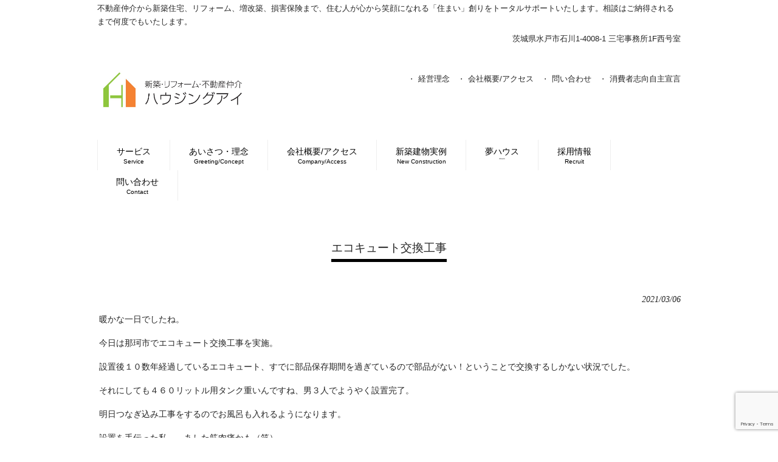

--- FILE ---
content_type: text/html; charset=UTF-8
request_url: https://mito-h-i.com/archives/4374
body_size: 32264
content:
<!DOCTYPE html>
<html lang="ja">
<head>
<meta charset="UTF-8">
<meta name="viewport" content="width=device-width, user-scalable=yes, maximum-scale=1.0, minimum-scale=1.0">

<title>エコキュート交換工事 | ハウジングアイ - 水戸市の新築住宅・リフォーム・増改築・損害保険</title>
<link rel="profile" href="https://gmpg.org/xfn/11">
<link rel="stylesheet" type="text/css" media="all" href="https://mito-h-i.com/wp-content/themes/responsive_246/style.css">
<link rel="pingback" href="https://mito-h-i.com/xmlrpc.php">
<!--[if lt IE 9]>
<script src="https://mito-h-i.com/wp-content/themes/responsive_246/js/html5.js"></script>
<script src="https://mito-h-i.com/wp-content/themes/responsive_246/js/css3-mediaqueries.js"></script>
<![endif]-->

<!-- All In One SEO Pack 3.7.1[173,232] -->
<meta name="description"  content="暖かな一日でしたね。 今日は那珂市でエコキュート交換工事を実施。 設置後１０数年経過しているエコキュート、すでに部品保存期間を過ぎているので部品がない！ということで交換するしかない状況でした。 それにしても４６０リットル用タンク重いんですね、男３人でようやく設置完了。" />

<meta name="keywords"  content="blog" />

<script type="application/ld+json" class="aioseop-schema">{"@context":"https://schema.org","@graph":[{"@type":"Organization","@id":"https://mito-h-i.com/#organization","url":"https://mito-h-i.com/","name":"ハウジングアイ - 水戸市の新築住宅・リフォーム・増改築・損害保険","sameAs":[]},{"@type":"WebSite","@id":"https://mito-h-i.com/#website","url":"https://mito-h-i.com/","name":"ハウジングアイ - 水戸市の新築住宅・リフォーム・増改築・損害保険","publisher":{"@id":"https://mito-h-i.com/#organization"}},{"@type":"WebPage","@id":"https://mito-h-i.com/archives/4374#webpage","url":"https://mito-h-i.com/archives/4374","inLanguage":"ja","name":"エコキュート交換工事","isPartOf":{"@id":"https://mito-h-i.com/#website"},"breadcrumb":{"@id":"https://mito-h-i.com/archives/4374#breadcrumblist"},"datePublished":"2021-03-06T08:25:36+09:00","dateModified":"2021-03-06T08:25:36+09:00"},{"@type":"Article","@id":"https://mito-h-i.com/archives/4374#article","isPartOf":{"@id":"https://mito-h-i.com/archives/4374#webpage"},"author":{"@id":"https://mito-h-i.com/archives/author/info#author"},"headline":"エコキュート交換工事","datePublished":"2021-03-06T08:25:36+09:00","dateModified":"2021-03-06T08:25:36+09:00","commentCount":0,"mainEntityOfPage":{"@id":"https://mito-h-i.com/archives/4374#webpage"},"publisher":{"@id":"https://mito-h-i.com/#organization"},"articleSection":"blog","image":{"@type":"ImageObject","@id":"https://mito-h-i.com/archives/4374#primaryimage","url":"https://mito-h-i.com/wp-content/uploads/2021/03/DSC_0712-300x225.jpg"}},{"@type":"Person","@id":"https://mito-h-i.com/archives/author/info#author","name":"info","sameAs":[],"image":{"@type":"ImageObject","@id":"https://mito-h-i.com/#personlogo","url":"https://secure.gravatar.com/avatar/ab39473ae7500a4c3e4cabfffd3fbbb7?s=96&d=mm&r=g","width":96,"height":96,"caption":"info"}},{"@type":"BreadcrumbList","@id":"https://mito-h-i.com/archives/4374#breadcrumblist","itemListElement":[{"@type":"ListItem","position":1,"item":{"@type":"WebPage","@id":"https://mito-h-i.com/","url":"https://mito-h-i.com/","name":"ハウジングアイ - 水戸市の新築住宅・リフォーム・増改築・損害保険"}},{"@type":"ListItem","position":2,"item":{"@type":"WebPage","@id":"https://mito-h-i.com/archives/4374","url":"https://mito-h-i.com/archives/4374","name":"エコキュート交換工事"}}]}]}</script>
<link rel="canonical" href="https://mito-h-i.com/archives/4374" />
			<script type="text/javascript" >
				window.ga=window.ga||function(){(ga.q=ga.q||[]).push(arguments)};ga.l=+new Date;
				ga('create', 'UA-40268689-10', 'auto');
				// Plugins
				
				ga('send', 'pageview');
			</script>
			<script async src="https://www.google-analytics.com/analytics.js"></script>
			<!-- All In One SEO Pack -->
<link rel='dns-prefetch' href='//www.google.com' />
<link rel='dns-prefetch' href='//s.w.org' />
<link rel="alternate" type="application/rss+xml" title="ハウジングアイ - 水戸市の新築住宅・リフォーム・増改築・損害保険 &raquo; エコキュート交換工事 のコメントのフィード" href="https://mito-h-i.com/archives/4374/feed" />
		<script type="text/javascript">
			window._wpemojiSettings = {"baseUrl":"https:\/\/s.w.org\/images\/core\/emoji\/12.0.0-1\/72x72\/","ext":".png","svgUrl":"https:\/\/s.w.org\/images\/core\/emoji\/12.0.0-1\/svg\/","svgExt":".svg","source":{"concatemoji":"https:\/\/mito-h-i.com\/wp-includes\/js\/wp-emoji-release.min.js?ver=5.3.20"}};
			!function(e,a,t){var n,r,o,i=a.createElement("canvas"),p=i.getContext&&i.getContext("2d");function s(e,t){var a=String.fromCharCode;p.clearRect(0,0,i.width,i.height),p.fillText(a.apply(this,e),0,0);e=i.toDataURL();return p.clearRect(0,0,i.width,i.height),p.fillText(a.apply(this,t),0,0),e===i.toDataURL()}function c(e){var t=a.createElement("script");t.src=e,t.defer=t.type="text/javascript",a.getElementsByTagName("head")[0].appendChild(t)}for(o=Array("flag","emoji"),t.supports={everything:!0,everythingExceptFlag:!0},r=0;r<o.length;r++)t.supports[o[r]]=function(e){if(!p||!p.fillText)return!1;switch(p.textBaseline="top",p.font="600 32px Arial",e){case"flag":return s([127987,65039,8205,9895,65039],[127987,65039,8203,9895,65039])?!1:!s([55356,56826,55356,56819],[55356,56826,8203,55356,56819])&&!s([55356,57332,56128,56423,56128,56418,56128,56421,56128,56430,56128,56423,56128,56447],[55356,57332,8203,56128,56423,8203,56128,56418,8203,56128,56421,8203,56128,56430,8203,56128,56423,8203,56128,56447]);case"emoji":return!s([55357,56424,55356,57342,8205,55358,56605,8205,55357,56424,55356,57340],[55357,56424,55356,57342,8203,55358,56605,8203,55357,56424,55356,57340])}return!1}(o[r]),t.supports.everything=t.supports.everything&&t.supports[o[r]],"flag"!==o[r]&&(t.supports.everythingExceptFlag=t.supports.everythingExceptFlag&&t.supports[o[r]]);t.supports.everythingExceptFlag=t.supports.everythingExceptFlag&&!t.supports.flag,t.DOMReady=!1,t.readyCallback=function(){t.DOMReady=!0},t.supports.everything||(n=function(){t.readyCallback()},a.addEventListener?(a.addEventListener("DOMContentLoaded",n,!1),e.addEventListener("load",n,!1)):(e.attachEvent("onload",n),a.attachEvent("onreadystatechange",function(){"complete"===a.readyState&&t.readyCallback()})),(n=t.source||{}).concatemoji?c(n.concatemoji):n.wpemoji&&n.twemoji&&(c(n.twemoji),c(n.wpemoji)))}(window,document,window._wpemojiSettings);
		</script>
		<style type="text/css">
img.wp-smiley,
img.emoji {
	display: inline !important;
	border: none !important;
	box-shadow: none !important;
	height: 1em !important;
	width: 1em !important;
	margin: 0 .07em !important;
	vertical-align: -0.1em !important;
	background: none !important;
	padding: 0 !important;
}
</style>
	<link rel='stylesheet' id='wp-block-library-css'  href='https://mito-h-i.com/wp-includes/css/dist/block-library/style.min.css?ver=5.3.20' type='text/css' media='all' />
<link rel='stylesheet' id='contact-form-7-css'  href='https://mito-h-i.com/wp-content/plugins/contact-form-7/includes/css/styles.css?ver=5.1.5' type='text/css' media='all' />
<link rel='stylesheet' id='responsive-lightbox-prettyphoto-css'  href='https://mito-h-i.com/wp-content/plugins/responsive-lightbox/assets/prettyphoto/prettyPhoto.min.css?ver=2.2.3' type='text/css' media='all' />
<script type='text/javascript' src='https://mito-h-i.com/wp-includes/js/jquery/jquery.js?ver=1.12.4-wp'></script>
<script type='text/javascript' src='https://mito-h-i.com/wp-includes/js/jquery/jquery-migrate.min.js?ver=1.4.1'></script>
<script type='text/javascript' src='https://mito-h-i.com/wp-content/plugins/responsive-lightbox/assets/prettyphoto/jquery.prettyPhoto.min.js?ver=2.2.3'></script>
<script type='text/javascript' src='https://mito-h-i.com/wp-content/plugins/responsive-lightbox/assets/infinitescroll/infinite-scroll.pkgd.min.js?ver=5.3.20'></script>
<script type='text/javascript'>
/* <![CDATA[ */
var rlArgs = {"script":"prettyphoto","selector":"lightbox","customEvents":"","activeGalleries":"1","animationSpeed":"normal","slideshow":"0","slideshowDelay":"5000","slideshowAutoplay":"0","opacity":"0.75","showTitle":"1","allowResize":"1","allowExpand":"1","width":"1080","height":"720","separator":"\/","theme":"pp_default","horizontalPadding":"20","hideFlash":"0","wmode":"opaque","videoAutoplay":"0","modal":"0","deeplinking":"0","overlayGallery":"1","keyboardShortcuts":"1","social":"0","woocommerce_gallery":"0","ajaxurl":"https:\/\/mito-h-i.com\/wp-admin\/admin-ajax.php","nonce":"2fc4561980"};
/* ]]> */
</script>
<script type='text/javascript' src='https://mito-h-i.com/wp-content/plugins/responsive-lightbox/js/front.js?ver=2.2.3'></script>
<link rel='https://api.w.org/' href='https://mito-h-i.com/wp-json/' />
<link rel="EditURI" type="application/rsd+xml" title="RSD" href="https://mito-h-i.com/xmlrpc.php?rsd" />
<link rel="wlwmanifest" type="application/wlwmanifest+xml" href="https://mito-h-i.com/wp-includes/wlwmanifest.xml" /> 
<link rel='prev' title='３月１４日・２１日に構造見学会開催します！' href='https://mito-h-i.com/archives/4370' />
<link rel='next' title='現場で確認！' href='https://mito-h-i.com/archives/4379' />
<link rel='shortlink' href='https://mito-h-i.com/?p=4374' />
<link rel="alternate" type="application/json+oembed" href="https://mito-h-i.com/wp-json/oembed/1.0/embed?url=https%3A%2F%2Fmito-h-i.com%2Farchives%2F4374" />
<link rel="alternate" type="text/xml+oembed" href="https://mito-h-i.com/wp-json/oembed/1.0/embed?url=https%3A%2F%2Fmito-h-i.com%2Farchives%2F4374&#038;format=xml" />
    <script type="text/javascript">
    (function(){
            var t = function(){
                window._pt_sp_2 = [];
                _pt_sp_2.push('setAccount,1a448202');
                var _protocol = (("https:" == document.location.protocol) ? " https://" : " http://");
                (function() {
                    var atag = document.createElement('script'); atag.type = 'text/javascript'; atag.async = true;
                    atag.src = _protocol + 'js.ptengine.com/pta.js';
                    var stag = document.createElement('script'); stag.type = 'text/javascript'; stag.async = true;
                    stag.src = _protocol + 'js.ptengine.com/pts.js';
                    var s = document.getElementsByTagName('script')[0]; 
                    s.parentNode.insertBefore(atag, s);s.parentNode.insertBefore(stag, s);
                })();
            }
            if(window.attachEvent){
                window.attachEvent("onload",t);
            }else if(window.addEventListener){
                window.addEventListener("load",t,false);
            }else{
                t();
            }
        })();
    </script>
<!-- Analytics by WP-Statistics v13.0.8 - https://wp-statistics.com/ -->
<script src="https://mito-h-i.com/wp-content/themes/responsive_246/js/jquery1.4.4.min.js"></script>
<script src="https://mito-h-i.com/wp-content/themes/responsive_246/js/script.js"></script>
</head>
<body>
<header id="header" role="banner">

  <div class="bg">
  	<div class="inner">
			<h1>不動産仲介から新築住宅、リフォーム、増改築、損害保険まで、住む人が心から笑顔になれる「住まい」創りをトータルサポートいたします。相談はご納得されるまで何度でもいたします。</h1>
      <p>茨城県水戸市石川1-4008-1 三宅事務所1F西号室</p>
    </div>
  </div>

	<div class="inner">		
  	<h2><a href="http://www.mito-h-i.com/"><img src="https://mito-h-i.com/wp-content/uploads/2019/11/hilogo2019.jpg" width="250px" alt="ハウジングアイ"></a></h2>
    
    <ul><li id="menu-item-3407" class="menu-item menu-item-type-post_type menu-item-object-page menu-item-3407"><a href="https://mito-h-i.com/concept">経営理念</a></li>
<li id="menu-item-3406" class="menu-item menu-item-type-post_type menu-item-object-page menu-item-3406"><a href="https://mito-h-i.com/company">会社概要/アクセス</a></li>
<li id="menu-item-3405" class="menu-item menu-item-type-post_type menu-item-object-page menu-item-3405"><a href="https://mito-h-i.com/contact">問い合わせ</a></li>
<li id="menu-item-5575" class="menu-item menu-item-type-custom menu-item-object-custom menu-item-5575"><a href="https://mito-h-i.com/archives/5540">消費者志向自主宣言</a></li>
</ul> 
	</div>
</header>

  <nav id="mainNav">
    <div class="inner">
    <a class="menu" id="menu"><span>MENU</span></a>
		<div class="panel">   
    <ul><li id="menu-item-3403" class="menu-item menu-item-type-post_type menu-item-object-page menu-item-has-children"><a href="https://mito-h-i.com/service"><strong>サービス</strong><span>Service</span></a>
<ul class="sub-menu">
	<li id="menu-item-3434" class="menu-item menu-item-type-post_type menu-item-object-page"><a href="https://mito-h-i.com/service/residential">新築住宅</a></li>
	<li id="menu-item-3433" class="menu-item menu-item-type-post_type menu-item-object-page"><a href="https://mito-h-i.com/service/renovation">リフォーム・増改築</a></li>
	<li id="menu-item-3432" class="menu-item menu-item-type-post_type menu-item-object-page"><a href="https://mito-h-i.com/service/mediation">不動産仲介</a></li>
	<li id="menu-item-3431" class="menu-item menu-item-type-post_type menu-item-object-page"><a href="https://mito-h-i.com/service/insurance">損害保険</a></li>
</ul>
</li>
<li id="menu-item-3404" class="menu-item menu-item-type-post_type menu-item-object-page"><a href="https://mito-h-i.com/concept"><strong>あいさつ・理念</strong><span>Greeting/Concept</span></a></li>
<li id="menu-item-3401" class="menu-item menu-item-type-post_type menu-item-object-page"><a href="https://mito-h-i.com/company"><strong>会社概要/アクセス</strong><span>Company/Access</span></a></li>
<li id="menu-item-3399" class="menu-item menu-item-type-post_type menu-item-object-page"><a href="https://mito-h-i.com/new-construction"><strong>新築建物実例</strong><span>New Construction</span></a></li>
<li id="menu-item-4553" class="menu-item menu-item-type-custom menu-item-object-custom"><a href="https://www.yume-h.com/shop/haujinguai/"><strong>夢ハウス<br><span style="font-size:3px;">dream</span></strong></a></li>
<li id="menu-item-3402" class="menu-item menu-item-type-post_type menu-item-object-page"><a href="https://mito-h-i.com/recruit"><strong>採用情報</strong><span>Recruit</span></a></li>
<li id="menu-item-3400" class="menu-item menu-item-type-post_type menu-item-object-page"><a href="https://mito-h-i.com/contact"><strong>問い合わせ</strong><span>Contact</span></a></li>
</ul>   
    </div>
    </div>
  </nav><div id="wrapper">

<div id="content">
<section>
		<article id="post-4374" class="content">
	  <header>  	
      <h2 class="title first"><span>エコキュート交換工事</span></h2>   
      <p class="dateLabel"><time datetime="2021-03-06">2021/03/06</time>  
    </header>
    <div class="postWrap">
    	<div class="post">
			<p>暖かな一日でしたね。</p>
<p>今日は那珂市でエコキュート交換工事を実施。</p>
<p>設置後１０数年経過しているエコキュート、すでに部品保存期間を過ぎているので部品がない！ということで交換するしかない状況でした。</p>
<p>それにしても４６０リットル用タンク重いんですね、男３人でようやく設置完了。</p>
<p>明日つなぎ込み工事をするのでお風呂も入れるようになります。</p>
<p>設置を手伝った私…　あした筋肉痛かも（笑）</p>
<p><a href="https://mito-h-i.com/wp-content/uploads/2021/03/DSC_0713-scaled.jpg" data-rel="lightbox-image-0" data-rl_title="" data-rl_caption="" title=""><img class="alignnone size-medium wp-image-4377" src="https://mito-h-i.com/wp-content/uploads/2021/03/DSC_0713-225x300.jpg" alt="" width="225" height="300" srcset="https://mito-h-i.com/wp-content/uploads/2021/03/DSC_0713-225x300.jpg 225w, https://mito-h-i.com/wp-content/uploads/2021/03/DSC_0713-768x1024.jpg 768w, https://mito-h-i.com/wp-content/uploads/2021/03/DSC_0713-1152x1536.jpg 1152w, https://mito-h-i.com/wp-content/uploads/2021/03/DSC_0713-1536x2048.jpg 1536w, https://mito-h-i.com/wp-content/uploads/2021/03/DSC_0713-113x150.jpg 113w, https://mito-h-i.com/wp-content/uploads/2021/03/DSC_0713-scaled.jpg 1920w" sizes="(max-width: 225px) 100vw, 225px" /></a></p>
<p><a href="https://mito-h-i.com/wp-content/uploads/2021/03/DSC_0711-scaled.jpg" data-rel="lightbox-image-1" data-rl_title="" data-rl_caption="" title=""><img class="alignnone size-medium wp-image-4375" src="https://mito-h-i.com/wp-content/uploads/2021/03/DSC_0711-225x300.jpg" alt="" width="225" height="300" srcset="https://mito-h-i.com/wp-content/uploads/2021/03/DSC_0711-225x300.jpg 225w, https://mito-h-i.com/wp-content/uploads/2021/03/DSC_0711-768x1024.jpg 768w, https://mito-h-i.com/wp-content/uploads/2021/03/DSC_0711-1152x1536.jpg 1152w, https://mito-h-i.com/wp-content/uploads/2021/03/DSC_0711-1536x2048.jpg 1536w, https://mito-h-i.com/wp-content/uploads/2021/03/DSC_0711-113x150.jpg 113w, https://mito-h-i.com/wp-content/uploads/2021/03/DSC_0711-scaled.jpg 1920w" sizes="(max-width: 225px) 100vw, 225px" /></a></p>
<p><a href="https://mito-h-i.com/wp-content/uploads/2021/03/DSC_0712-scaled.jpg" data-rel="lightbox-image-2" data-rl_title="" data-rl_caption="" title=""><img class="alignnone size-medium wp-image-4376" src="https://mito-h-i.com/wp-content/uploads/2021/03/DSC_0712-300x225.jpg" alt="" width="300" height="225" srcset="https://mito-h-i.com/wp-content/uploads/2021/03/DSC_0712-300x225.jpg 300w, https://mito-h-i.com/wp-content/uploads/2021/03/DSC_0712-1024x768.jpg 1024w, https://mito-h-i.com/wp-content/uploads/2021/03/DSC_0712-768x576.jpg 768w, https://mito-h-i.com/wp-content/uploads/2021/03/DSC_0712-1536x1152.jpg 1536w, https://mito-h-i.com/wp-content/uploads/2021/03/DSC_0712-2048x1536.jpg 2048w, https://mito-h-i.com/wp-content/uploads/2021/03/DSC_0712-200x150.jpg 200w" sizes="(max-width: 300px) 100vw, 300px" /></a></p>
<p>水戸で自由設計・注文住宅の新築、リフォーム、不動産仲介ならハウジングアイへ</p>
       
    	</div>
    </div>  
  </article>
	  <div class="pagenav">
			<span class="prev"><a href="https://mito-h-i.com/archives/4370" rel="prev">&laquo; 前のページ</a></span>          
			<span class="next"><a href="https://mito-h-i.com/archives/4379" rel="next">次のページ &raquo;</a></span>
	</div>
  </section>
  
	</div><!-- / content -->

</div>
<!-- / wrapper -->

<footer id="footer">
  <div class="inner">
	<div id="footerWrapper">
<aside>
    <div id="banners">
    <p class="banner">
	  <a href="http://mito-h-i.com/"><img src="https://mito-h-i.com/wp-content/uploads/2019/11/hilogo2019-1.jpg" alt="新築・リフォーム・不動産仲介 ハウジングアイ" /></a>
		</p>
  </div>
    </aside>
<aside>
      		<div class="widgetWrap"><section id="recent-posts-2" class="widget widget_recent_entries">		<h3><span>最近の投稿</span></h3>		<ul>
											<li>
					<a href="https://mito-h-i.com/archives/6156">外観スッキリ</a>
									</li>
											<li>
					<a href="https://mito-h-i.com/archives/6152">キッチン組み立て</a>
									</li>
											<li>
					<a href="https://mito-h-i.com/archives/6148">クロス工事スタート</a>
									</li>
											<li>
					<a href="https://mito-h-i.com/archives/4021">臨時休業のご案内</a>
									</li>
											<li>
					<a href="https://mito-h-i.com/archives/6135">システムバス工事</a>
									</li>
					</ul>
		</section></div></aside>

<aside> 
<div class="widgetWrap"><section id="archives-2" class="widget widget_archive"><h3><span>アーカイブ</span></h3>		<label class="screen-reader-text" for="archives-dropdown-2">アーカイブ</label>
		<select id="archives-dropdown-2" name="archive-dropdown">
			
			<option value="">月を選択</option>
				<option value='https://mito-h-i.com/archives/date/2026/01'> 2026年1月 </option>
	<option value='https://mito-h-i.com/archives/date/2025/12'> 2025年12月 </option>
	<option value='https://mito-h-i.com/archives/date/2025/11'> 2025年11月 </option>
	<option value='https://mito-h-i.com/archives/date/2025/10'> 2025年10月 </option>
	<option value='https://mito-h-i.com/archives/date/2025/09'> 2025年9月 </option>
	<option value='https://mito-h-i.com/archives/date/2025/08'> 2025年8月 </option>
	<option value='https://mito-h-i.com/archives/date/2025/07'> 2025年7月 </option>
	<option value='https://mito-h-i.com/archives/date/2025/06'> 2025年6月 </option>
	<option value='https://mito-h-i.com/archives/date/2025/05'> 2025年5月 </option>
	<option value='https://mito-h-i.com/archives/date/2025/04'> 2025年4月 </option>
	<option value='https://mito-h-i.com/archives/date/2025/03'> 2025年3月 </option>
	<option value='https://mito-h-i.com/archives/date/2025/02'> 2025年2月 </option>
	<option value='https://mito-h-i.com/archives/date/2025/01'> 2025年1月 </option>
	<option value='https://mito-h-i.com/archives/date/2024/12'> 2024年12月 </option>
	<option value='https://mito-h-i.com/archives/date/2024/11'> 2024年11月 </option>
	<option value='https://mito-h-i.com/archives/date/2024/10'> 2024年10月 </option>
	<option value='https://mito-h-i.com/archives/date/2024/09'> 2024年9月 </option>
	<option value='https://mito-h-i.com/archives/date/2024/08'> 2024年8月 </option>
	<option value='https://mito-h-i.com/archives/date/2024/07'> 2024年7月 </option>
	<option value='https://mito-h-i.com/archives/date/2024/06'> 2024年6月 </option>
	<option value='https://mito-h-i.com/archives/date/2024/05'> 2024年5月 </option>
	<option value='https://mito-h-i.com/archives/date/2024/04'> 2024年4月 </option>
	<option value='https://mito-h-i.com/archives/date/2024/03'> 2024年3月 </option>
	<option value='https://mito-h-i.com/archives/date/2024/02'> 2024年2月 </option>
	<option value='https://mito-h-i.com/archives/date/2024/01'> 2024年1月 </option>
	<option value='https://mito-h-i.com/archives/date/2023/12'> 2023年12月 </option>
	<option value='https://mito-h-i.com/archives/date/2023/11'> 2023年11月 </option>
	<option value='https://mito-h-i.com/archives/date/2023/10'> 2023年10月 </option>
	<option value='https://mito-h-i.com/archives/date/2023/09'> 2023年9月 </option>
	<option value='https://mito-h-i.com/archives/date/2023/08'> 2023年8月 </option>
	<option value='https://mito-h-i.com/archives/date/2023/07'> 2023年7月 </option>
	<option value='https://mito-h-i.com/archives/date/2023/06'> 2023年6月 </option>
	<option value='https://mito-h-i.com/archives/date/2023/05'> 2023年5月 </option>
	<option value='https://mito-h-i.com/archives/date/2023/04'> 2023年4月 </option>
	<option value='https://mito-h-i.com/archives/date/2023/03'> 2023年3月 </option>
	<option value='https://mito-h-i.com/archives/date/2023/02'> 2023年2月 </option>
	<option value='https://mito-h-i.com/archives/date/2023/01'> 2023年1月 </option>
	<option value='https://mito-h-i.com/archives/date/2022/12'> 2022年12月 </option>
	<option value='https://mito-h-i.com/archives/date/2022/11'> 2022年11月 </option>
	<option value='https://mito-h-i.com/archives/date/2022/10'> 2022年10月 </option>
	<option value='https://mito-h-i.com/archives/date/2022/09'> 2022年9月 </option>
	<option value='https://mito-h-i.com/archives/date/2022/08'> 2022年8月 </option>
	<option value='https://mito-h-i.com/archives/date/2022/07'> 2022年7月 </option>
	<option value='https://mito-h-i.com/archives/date/2022/06'> 2022年6月 </option>
	<option value='https://mito-h-i.com/archives/date/2022/05'> 2022年5月 </option>
	<option value='https://mito-h-i.com/archives/date/2022/04'> 2022年4月 </option>
	<option value='https://mito-h-i.com/archives/date/2022/03'> 2022年3月 </option>
	<option value='https://mito-h-i.com/archives/date/2022/02'> 2022年2月 </option>
	<option value='https://mito-h-i.com/archives/date/2022/01'> 2022年1月 </option>
	<option value='https://mito-h-i.com/archives/date/2021/12'> 2021年12月 </option>
	<option value='https://mito-h-i.com/archives/date/2021/11'> 2021年11月 </option>
	<option value='https://mito-h-i.com/archives/date/2021/10'> 2021年10月 </option>
	<option value='https://mito-h-i.com/archives/date/2021/09'> 2021年9月 </option>
	<option value='https://mito-h-i.com/archives/date/2021/08'> 2021年8月 </option>
	<option value='https://mito-h-i.com/archives/date/2021/07'> 2021年7月 </option>
	<option value='https://mito-h-i.com/archives/date/2021/06'> 2021年6月 </option>
	<option value='https://mito-h-i.com/archives/date/2021/05'> 2021年5月 </option>
	<option value='https://mito-h-i.com/archives/date/2021/04'> 2021年4月 </option>
	<option value='https://mito-h-i.com/archives/date/2021/03'> 2021年3月 </option>
	<option value='https://mito-h-i.com/archives/date/2021/02'> 2021年2月 </option>
	<option value='https://mito-h-i.com/archives/date/2021/01'> 2021年1月 </option>
	<option value='https://mito-h-i.com/archives/date/2020/12'> 2020年12月 </option>
	<option value='https://mito-h-i.com/archives/date/2020/11'> 2020年11月 </option>
	<option value='https://mito-h-i.com/archives/date/2020/10'> 2020年10月 </option>
	<option value='https://mito-h-i.com/archives/date/2020/09'> 2020年9月 </option>
	<option value='https://mito-h-i.com/archives/date/2020/08'> 2020年8月 </option>
	<option value='https://mito-h-i.com/archives/date/2020/07'> 2020年7月 </option>
	<option value='https://mito-h-i.com/archives/date/2020/06'> 2020年6月 </option>
	<option value='https://mito-h-i.com/archives/date/2020/05'> 2020年5月 </option>
	<option value='https://mito-h-i.com/archives/date/2020/04'> 2020年4月 </option>
	<option value='https://mito-h-i.com/archives/date/2020/03'> 2020年3月 </option>
	<option value='https://mito-h-i.com/archives/date/2020/02'> 2020年2月 </option>
	<option value='https://mito-h-i.com/archives/date/2020/01'> 2020年1月 </option>
	<option value='https://mito-h-i.com/archives/date/2019/12'> 2019年12月 </option>
	<option value='https://mito-h-i.com/archives/date/2019/11'> 2019年11月 </option>
	<option value='https://mito-h-i.com/archives/date/2019/10'> 2019年10月 </option>
	<option value='https://mito-h-i.com/archives/date/2019/09'> 2019年9月 </option>
	<option value='https://mito-h-i.com/archives/date/2019/08'> 2019年8月 </option>
	<option value='https://mito-h-i.com/archives/date/2019/07'> 2019年7月 </option>
	<option value='https://mito-h-i.com/archives/date/2019/06'> 2019年6月 </option>
	<option value='https://mito-h-i.com/archives/date/2019/05'> 2019年5月 </option>
	<option value='https://mito-h-i.com/archives/date/2019/04'> 2019年4月 </option>
	<option value='https://mito-h-i.com/archives/date/2019/03'> 2019年3月 </option>
	<option value='https://mito-h-i.com/archives/date/2019/02'> 2019年2月 </option>
	<option value='https://mito-h-i.com/archives/date/2019/01'> 2019年1月 </option>
	<option value='https://mito-h-i.com/archives/date/2018/12'> 2018年12月 </option>
	<option value='https://mito-h-i.com/archives/date/2018/11'> 2018年11月 </option>
	<option value='https://mito-h-i.com/archives/date/2018/10'> 2018年10月 </option>
	<option value='https://mito-h-i.com/archives/date/2018/09'> 2018年9月 </option>
	<option value='https://mito-h-i.com/archives/date/2018/08'> 2018年8月 </option>
	<option value='https://mito-h-i.com/archives/date/2018/07'> 2018年7月 </option>
	<option value='https://mito-h-i.com/archives/date/2018/06'> 2018年6月 </option>
	<option value='https://mito-h-i.com/archives/date/2018/05'> 2018年5月 </option>
	<option value='https://mito-h-i.com/archives/date/2018/04'> 2018年4月 </option>
	<option value='https://mito-h-i.com/archives/date/2018/03'> 2018年3月 </option>
	<option value='https://mito-h-i.com/archives/date/2018/02'> 2018年2月 </option>
	<option value='https://mito-h-i.com/archives/date/2018/01'> 2018年1月 </option>
	<option value='https://mito-h-i.com/archives/date/2017/12'> 2017年12月 </option>
	<option value='https://mito-h-i.com/archives/date/2017/11'> 2017年11月 </option>
	<option value='https://mito-h-i.com/archives/date/2017/10'> 2017年10月 </option>
	<option value='https://mito-h-i.com/archives/date/2017/09'> 2017年9月 </option>
	<option value='https://mito-h-i.com/archives/date/2017/08'> 2017年8月 </option>
	<option value='https://mito-h-i.com/archives/date/2017/07'> 2017年7月 </option>
	<option value='https://mito-h-i.com/archives/date/2017/06'> 2017年6月 </option>
	<option value='https://mito-h-i.com/archives/date/2017/05'> 2017年5月 </option>
	<option value='https://mito-h-i.com/archives/date/2017/04'> 2017年4月 </option>
	<option value='https://mito-h-i.com/archives/date/2017/03'> 2017年3月 </option>
	<option value='https://mito-h-i.com/archives/date/2017/02'> 2017年2月 </option>
	<option value='https://mito-h-i.com/archives/date/2017/01'> 2017年1月 </option>
	<option value='https://mito-h-i.com/archives/date/2016/12'> 2016年12月 </option>
	<option value='https://mito-h-i.com/archives/date/2016/11'> 2016年11月 </option>
	<option value='https://mito-h-i.com/archives/date/2016/10'> 2016年10月 </option>
	<option value='https://mito-h-i.com/archives/date/2016/09'> 2016年9月 </option>
	<option value='https://mito-h-i.com/archives/date/2016/08'> 2016年8月 </option>
	<option value='https://mito-h-i.com/archives/date/2016/07'> 2016年7月 </option>

		</select>

<script type="text/javascript">
/* <![CDATA[ */
(function() {
	var dropdown = document.getElementById( "archives-dropdown-2" );
	function onSelectChange() {
		if ( dropdown.options[ dropdown.selectedIndex ].value !== '' ) {
			document.location.href = this.options[ this.selectedIndex ].value;
		}
	}
	dropdown.onchange = onSelectChange;
})();
/* ]]> */
</script>

		</section></div></aside>
  

</div>  </div>
</footer>
<!-- / footer -->

<p id="copyright">Copyright &copy; 2026 ハウジングアイ &#8211; 水戸市の新築住宅・リフォーム・増改築・損害保険 All rights Reserved.

<script type='text/javascript'>
/* <![CDATA[ */
var wpcf7 = {"apiSettings":{"root":"https:\/\/mito-h-i.com\/wp-json\/contact-form-7\/v1","namespace":"contact-form-7\/v1"}};
/* ]]> */
</script>
<script type='text/javascript' src='https://mito-h-i.com/wp-content/plugins/contact-form-7/includes/js/scripts.js?ver=5.1.5'></script>
<script type='text/javascript' src='https://www.google.com/recaptcha/api.js?render=6LeQFt0aAAAAAFt9JVAWf9_6EUSTqet4f1HAqWga&#038;ver=3.0'></script>
<script type='text/javascript' src='https://mito-h-i.com/wp-includes/js/wp-embed.min.js?ver=5.3.20'></script>
<script type="text/javascript">
( function( grecaptcha, sitekey, actions ) {

	var wpcf7recaptcha = {

		execute: function( action ) {
			grecaptcha.execute(
				sitekey,
				{ action: action }
			).then( function( token ) {
				var forms = document.getElementsByTagName( 'form' );

				for ( var i = 0; i < forms.length; i++ ) {
					var fields = forms[ i ].getElementsByTagName( 'input' );

					for ( var j = 0; j < fields.length; j++ ) {
						var field = fields[ j ];

						if ( 'g-recaptcha-response' === field.getAttribute( 'name' ) ) {
							field.setAttribute( 'value', token );
							break;
						}
					}
				}
			} );
		},

		executeOnHomepage: function() {
			wpcf7recaptcha.execute( actions[ 'homepage' ] );
		},

		executeOnContactform: function() {
			wpcf7recaptcha.execute( actions[ 'contactform' ] );
		},

	};

	grecaptcha.ready(
		wpcf7recaptcha.executeOnHomepage
	);

	document.addEventListener( 'change',
		wpcf7recaptcha.executeOnContactform, false
	);

	document.addEventListener( 'wpcf7submit',
		wpcf7recaptcha.executeOnHomepage, false
	);

} )(
	grecaptcha,
	'6LeQFt0aAAAAAFt9JVAWf9_6EUSTqet4f1HAqWga',
	{"homepage":"homepage","contactform":"contactform"}
);
</script>
</body>
</html>

--- FILE ---
content_type: text/html; charset=utf-8
request_url: https://www.google.com/recaptcha/api2/anchor?ar=1&k=6LeQFt0aAAAAAFt9JVAWf9_6EUSTqet4f1HAqWga&co=aHR0cHM6Ly9taXRvLWgtaS5jb206NDQz&hl=en&v=PoyoqOPhxBO7pBk68S4YbpHZ&size=invisible&anchor-ms=20000&execute-ms=30000&cb=2li6je3791ig
body_size: 48674
content:
<!DOCTYPE HTML><html dir="ltr" lang="en"><head><meta http-equiv="Content-Type" content="text/html; charset=UTF-8">
<meta http-equiv="X-UA-Compatible" content="IE=edge">
<title>reCAPTCHA</title>
<style type="text/css">
/* cyrillic-ext */
@font-face {
  font-family: 'Roboto';
  font-style: normal;
  font-weight: 400;
  font-stretch: 100%;
  src: url(//fonts.gstatic.com/s/roboto/v48/KFO7CnqEu92Fr1ME7kSn66aGLdTylUAMa3GUBHMdazTgWw.woff2) format('woff2');
  unicode-range: U+0460-052F, U+1C80-1C8A, U+20B4, U+2DE0-2DFF, U+A640-A69F, U+FE2E-FE2F;
}
/* cyrillic */
@font-face {
  font-family: 'Roboto';
  font-style: normal;
  font-weight: 400;
  font-stretch: 100%;
  src: url(//fonts.gstatic.com/s/roboto/v48/KFO7CnqEu92Fr1ME7kSn66aGLdTylUAMa3iUBHMdazTgWw.woff2) format('woff2');
  unicode-range: U+0301, U+0400-045F, U+0490-0491, U+04B0-04B1, U+2116;
}
/* greek-ext */
@font-face {
  font-family: 'Roboto';
  font-style: normal;
  font-weight: 400;
  font-stretch: 100%;
  src: url(//fonts.gstatic.com/s/roboto/v48/KFO7CnqEu92Fr1ME7kSn66aGLdTylUAMa3CUBHMdazTgWw.woff2) format('woff2');
  unicode-range: U+1F00-1FFF;
}
/* greek */
@font-face {
  font-family: 'Roboto';
  font-style: normal;
  font-weight: 400;
  font-stretch: 100%;
  src: url(//fonts.gstatic.com/s/roboto/v48/KFO7CnqEu92Fr1ME7kSn66aGLdTylUAMa3-UBHMdazTgWw.woff2) format('woff2');
  unicode-range: U+0370-0377, U+037A-037F, U+0384-038A, U+038C, U+038E-03A1, U+03A3-03FF;
}
/* math */
@font-face {
  font-family: 'Roboto';
  font-style: normal;
  font-weight: 400;
  font-stretch: 100%;
  src: url(//fonts.gstatic.com/s/roboto/v48/KFO7CnqEu92Fr1ME7kSn66aGLdTylUAMawCUBHMdazTgWw.woff2) format('woff2');
  unicode-range: U+0302-0303, U+0305, U+0307-0308, U+0310, U+0312, U+0315, U+031A, U+0326-0327, U+032C, U+032F-0330, U+0332-0333, U+0338, U+033A, U+0346, U+034D, U+0391-03A1, U+03A3-03A9, U+03B1-03C9, U+03D1, U+03D5-03D6, U+03F0-03F1, U+03F4-03F5, U+2016-2017, U+2034-2038, U+203C, U+2040, U+2043, U+2047, U+2050, U+2057, U+205F, U+2070-2071, U+2074-208E, U+2090-209C, U+20D0-20DC, U+20E1, U+20E5-20EF, U+2100-2112, U+2114-2115, U+2117-2121, U+2123-214F, U+2190, U+2192, U+2194-21AE, U+21B0-21E5, U+21F1-21F2, U+21F4-2211, U+2213-2214, U+2216-22FF, U+2308-230B, U+2310, U+2319, U+231C-2321, U+2336-237A, U+237C, U+2395, U+239B-23B7, U+23D0, U+23DC-23E1, U+2474-2475, U+25AF, U+25B3, U+25B7, U+25BD, U+25C1, U+25CA, U+25CC, U+25FB, U+266D-266F, U+27C0-27FF, U+2900-2AFF, U+2B0E-2B11, U+2B30-2B4C, U+2BFE, U+3030, U+FF5B, U+FF5D, U+1D400-1D7FF, U+1EE00-1EEFF;
}
/* symbols */
@font-face {
  font-family: 'Roboto';
  font-style: normal;
  font-weight: 400;
  font-stretch: 100%;
  src: url(//fonts.gstatic.com/s/roboto/v48/KFO7CnqEu92Fr1ME7kSn66aGLdTylUAMaxKUBHMdazTgWw.woff2) format('woff2');
  unicode-range: U+0001-000C, U+000E-001F, U+007F-009F, U+20DD-20E0, U+20E2-20E4, U+2150-218F, U+2190, U+2192, U+2194-2199, U+21AF, U+21E6-21F0, U+21F3, U+2218-2219, U+2299, U+22C4-22C6, U+2300-243F, U+2440-244A, U+2460-24FF, U+25A0-27BF, U+2800-28FF, U+2921-2922, U+2981, U+29BF, U+29EB, U+2B00-2BFF, U+4DC0-4DFF, U+FFF9-FFFB, U+10140-1018E, U+10190-1019C, U+101A0, U+101D0-101FD, U+102E0-102FB, U+10E60-10E7E, U+1D2C0-1D2D3, U+1D2E0-1D37F, U+1F000-1F0FF, U+1F100-1F1AD, U+1F1E6-1F1FF, U+1F30D-1F30F, U+1F315, U+1F31C, U+1F31E, U+1F320-1F32C, U+1F336, U+1F378, U+1F37D, U+1F382, U+1F393-1F39F, U+1F3A7-1F3A8, U+1F3AC-1F3AF, U+1F3C2, U+1F3C4-1F3C6, U+1F3CA-1F3CE, U+1F3D4-1F3E0, U+1F3ED, U+1F3F1-1F3F3, U+1F3F5-1F3F7, U+1F408, U+1F415, U+1F41F, U+1F426, U+1F43F, U+1F441-1F442, U+1F444, U+1F446-1F449, U+1F44C-1F44E, U+1F453, U+1F46A, U+1F47D, U+1F4A3, U+1F4B0, U+1F4B3, U+1F4B9, U+1F4BB, U+1F4BF, U+1F4C8-1F4CB, U+1F4D6, U+1F4DA, U+1F4DF, U+1F4E3-1F4E6, U+1F4EA-1F4ED, U+1F4F7, U+1F4F9-1F4FB, U+1F4FD-1F4FE, U+1F503, U+1F507-1F50B, U+1F50D, U+1F512-1F513, U+1F53E-1F54A, U+1F54F-1F5FA, U+1F610, U+1F650-1F67F, U+1F687, U+1F68D, U+1F691, U+1F694, U+1F698, U+1F6AD, U+1F6B2, U+1F6B9-1F6BA, U+1F6BC, U+1F6C6-1F6CF, U+1F6D3-1F6D7, U+1F6E0-1F6EA, U+1F6F0-1F6F3, U+1F6F7-1F6FC, U+1F700-1F7FF, U+1F800-1F80B, U+1F810-1F847, U+1F850-1F859, U+1F860-1F887, U+1F890-1F8AD, U+1F8B0-1F8BB, U+1F8C0-1F8C1, U+1F900-1F90B, U+1F93B, U+1F946, U+1F984, U+1F996, U+1F9E9, U+1FA00-1FA6F, U+1FA70-1FA7C, U+1FA80-1FA89, U+1FA8F-1FAC6, U+1FACE-1FADC, U+1FADF-1FAE9, U+1FAF0-1FAF8, U+1FB00-1FBFF;
}
/* vietnamese */
@font-face {
  font-family: 'Roboto';
  font-style: normal;
  font-weight: 400;
  font-stretch: 100%;
  src: url(//fonts.gstatic.com/s/roboto/v48/KFO7CnqEu92Fr1ME7kSn66aGLdTylUAMa3OUBHMdazTgWw.woff2) format('woff2');
  unicode-range: U+0102-0103, U+0110-0111, U+0128-0129, U+0168-0169, U+01A0-01A1, U+01AF-01B0, U+0300-0301, U+0303-0304, U+0308-0309, U+0323, U+0329, U+1EA0-1EF9, U+20AB;
}
/* latin-ext */
@font-face {
  font-family: 'Roboto';
  font-style: normal;
  font-weight: 400;
  font-stretch: 100%;
  src: url(//fonts.gstatic.com/s/roboto/v48/KFO7CnqEu92Fr1ME7kSn66aGLdTylUAMa3KUBHMdazTgWw.woff2) format('woff2');
  unicode-range: U+0100-02BA, U+02BD-02C5, U+02C7-02CC, U+02CE-02D7, U+02DD-02FF, U+0304, U+0308, U+0329, U+1D00-1DBF, U+1E00-1E9F, U+1EF2-1EFF, U+2020, U+20A0-20AB, U+20AD-20C0, U+2113, U+2C60-2C7F, U+A720-A7FF;
}
/* latin */
@font-face {
  font-family: 'Roboto';
  font-style: normal;
  font-weight: 400;
  font-stretch: 100%;
  src: url(//fonts.gstatic.com/s/roboto/v48/KFO7CnqEu92Fr1ME7kSn66aGLdTylUAMa3yUBHMdazQ.woff2) format('woff2');
  unicode-range: U+0000-00FF, U+0131, U+0152-0153, U+02BB-02BC, U+02C6, U+02DA, U+02DC, U+0304, U+0308, U+0329, U+2000-206F, U+20AC, U+2122, U+2191, U+2193, U+2212, U+2215, U+FEFF, U+FFFD;
}
/* cyrillic-ext */
@font-face {
  font-family: 'Roboto';
  font-style: normal;
  font-weight: 500;
  font-stretch: 100%;
  src: url(//fonts.gstatic.com/s/roboto/v48/KFO7CnqEu92Fr1ME7kSn66aGLdTylUAMa3GUBHMdazTgWw.woff2) format('woff2');
  unicode-range: U+0460-052F, U+1C80-1C8A, U+20B4, U+2DE0-2DFF, U+A640-A69F, U+FE2E-FE2F;
}
/* cyrillic */
@font-face {
  font-family: 'Roboto';
  font-style: normal;
  font-weight: 500;
  font-stretch: 100%;
  src: url(//fonts.gstatic.com/s/roboto/v48/KFO7CnqEu92Fr1ME7kSn66aGLdTylUAMa3iUBHMdazTgWw.woff2) format('woff2');
  unicode-range: U+0301, U+0400-045F, U+0490-0491, U+04B0-04B1, U+2116;
}
/* greek-ext */
@font-face {
  font-family: 'Roboto';
  font-style: normal;
  font-weight: 500;
  font-stretch: 100%;
  src: url(//fonts.gstatic.com/s/roboto/v48/KFO7CnqEu92Fr1ME7kSn66aGLdTylUAMa3CUBHMdazTgWw.woff2) format('woff2');
  unicode-range: U+1F00-1FFF;
}
/* greek */
@font-face {
  font-family: 'Roboto';
  font-style: normal;
  font-weight: 500;
  font-stretch: 100%;
  src: url(//fonts.gstatic.com/s/roboto/v48/KFO7CnqEu92Fr1ME7kSn66aGLdTylUAMa3-UBHMdazTgWw.woff2) format('woff2');
  unicode-range: U+0370-0377, U+037A-037F, U+0384-038A, U+038C, U+038E-03A1, U+03A3-03FF;
}
/* math */
@font-face {
  font-family: 'Roboto';
  font-style: normal;
  font-weight: 500;
  font-stretch: 100%;
  src: url(//fonts.gstatic.com/s/roboto/v48/KFO7CnqEu92Fr1ME7kSn66aGLdTylUAMawCUBHMdazTgWw.woff2) format('woff2');
  unicode-range: U+0302-0303, U+0305, U+0307-0308, U+0310, U+0312, U+0315, U+031A, U+0326-0327, U+032C, U+032F-0330, U+0332-0333, U+0338, U+033A, U+0346, U+034D, U+0391-03A1, U+03A3-03A9, U+03B1-03C9, U+03D1, U+03D5-03D6, U+03F0-03F1, U+03F4-03F5, U+2016-2017, U+2034-2038, U+203C, U+2040, U+2043, U+2047, U+2050, U+2057, U+205F, U+2070-2071, U+2074-208E, U+2090-209C, U+20D0-20DC, U+20E1, U+20E5-20EF, U+2100-2112, U+2114-2115, U+2117-2121, U+2123-214F, U+2190, U+2192, U+2194-21AE, U+21B0-21E5, U+21F1-21F2, U+21F4-2211, U+2213-2214, U+2216-22FF, U+2308-230B, U+2310, U+2319, U+231C-2321, U+2336-237A, U+237C, U+2395, U+239B-23B7, U+23D0, U+23DC-23E1, U+2474-2475, U+25AF, U+25B3, U+25B7, U+25BD, U+25C1, U+25CA, U+25CC, U+25FB, U+266D-266F, U+27C0-27FF, U+2900-2AFF, U+2B0E-2B11, U+2B30-2B4C, U+2BFE, U+3030, U+FF5B, U+FF5D, U+1D400-1D7FF, U+1EE00-1EEFF;
}
/* symbols */
@font-face {
  font-family: 'Roboto';
  font-style: normal;
  font-weight: 500;
  font-stretch: 100%;
  src: url(//fonts.gstatic.com/s/roboto/v48/KFO7CnqEu92Fr1ME7kSn66aGLdTylUAMaxKUBHMdazTgWw.woff2) format('woff2');
  unicode-range: U+0001-000C, U+000E-001F, U+007F-009F, U+20DD-20E0, U+20E2-20E4, U+2150-218F, U+2190, U+2192, U+2194-2199, U+21AF, U+21E6-21F0, U+21F3, U+2218-2219, U+2299, U+22C4-22C6, U+2300-243F, U+2440-244A, U+2460-24FF, U+25A0-27BF, U+2800-28FF, U+2921-2922, U+2981, U+29BF, U+29EB, U+2B00-2BFF, U+4DC0-4DFF, U+FFF9-FFFB, U+10140-1018E, U+10190-1019C, U+101A0, U+101D0-101FD, U+102E0-102FB, U+10E60-10E7E, U+1D2C0-1D2D3, U+1D2E0-1D37F, U+1F000-1F0FF, U+1F100-1F1AD, U+1F1E6-1F1FF, U+1F30D-1F30F, U+1F315, U+1F31C, U+1F31E, U+1F320-1F32C, U+1F336, U+1F378, U+1F37D, U+1F382, U+1F393-1F39F, U+1F3A7-1F3A8, U+1F3AC-1F3AF, U+1F3C2, U+1F3C4-1F3C6, U+1F3CA-1F3CE, U+1F3D4-1F3E0, U+1F3ED, U+1F3F1-1F3F3, U+1F3F5-1F3F7, U+1F408, U+1F415, U+1F41F, U+1F426, U+1F43F, U+1F441-1F442, U+1F444, U+1F446-1F449, U+1F44C-1F44E, U+1F453, U+1F46A, U+1F47D, U+1F4A3, U+1F4B0, U+1F4B3, U+1F4B9, U+1F4BB, U+1F4BF, U+1F4C8-1F4CB, U+1F4D6, U+1F4DA, U+1F4DF, U+1F4E3-1F4E6, U+1F4EA-1F4ED, U+1F4F7, U+1F4F9-1F4FB, U+1F4FD-1F4FE, U+1F503, U+1F507-1F50B, U+1F50D, U+1F512-1F513, U+1F53E-1F54A, U+1F54F-1F5FA, U+1F610, U+1F650-1F67F, U+1F687, U+1F68D, U+1F691, U+1F694, U+1F698, U+1F6AD, U+1F6B2, U+1F6B9-1F6BA, U+1F6BC, U+1F6C6-1F6CF, U+1F6D3-1F6D7, U+1F6E0-1F6EA, U+1F6F0-1F6F3, U+1F6F7-1F6FC, U+1F700-1F7FF, U+1F800-1F80B, U+1F810-1F847, U+1F850-1F859, U+1F860-1F887, U+1F890-1F8AD, U+1F8B0-1F8BB, U+1F8C0-1F8C1, U+1F900-1F90B, U+1F93B, U+1F946, U+1F984, U+1F996, U+1F9E9, U+1FA00-1FA6F, U+1FA70-1FA7C, U+1FA80-1FA89, U+1FA8F-1FAC6, U+1FACE-1FADC, U+1FADF-1FAE9, U+1FAF0-1FAF8, U+1FB00-1FBFF;
}
/* vietnamese */
@font-face {
  font-family: 'Roboto';
  font-style: normal;
  font-weight: 500;
  font-stretch: 100%;
  src: url(//fonts.gstatic.com/s/roboto/v48/KFO7CnqEu92Fr1ME7kSn66aGLdTylUAMa3OUBHMdazTgWw.woff2) format('woff2');
  unicode-range: U+0102-0103, U+0110-0111, U+0128-0129, U+0168-0169, U+01A0-01A1, U+01AF-01B0, U+0300-0301, U+0303-0304, U+0308-0309, U+0323, U+0329, U+1EA0-1EF9, U+20AB;
}
/* latin-ext */
@font-face {
  font-family: 'Roboto';
  font-style: normal;
  font-weight: 500;
  font-stretch: 100%;
  src: url(//fonts.gstatic.com/s/roboto/v48/KFO7CnqEu92Fr1ME7kSn66aGLdTylUAMa3KUBHMdazTgWw.woff2) format('woff2');
  unicode-range: U+0100-02BA, U+02BD-02C5, U+02C7-02CC, U+02CE-02D7, U+02DD-02FF, U+0304, U+0308, U+0329, U+1D00-1DBF, U+1E00-1E9F, U+1EF2-1EFF, U+2020, U+20A0-20AB, U+20AD-20C0, U+2113, U+2C60-2C7F, U+A720-A7FF;
}
/* latin */
@font-face {
  font-family: 'Roboto';
  font-style: normal;
  font-weight: 500;
  font-stretch: 100%;
  src: url(//fonts.gstatic.com/s/roboto/v48/KFO7CnqEu92Fr1ME7kSn66aGLdTylUAMa3yUBHMdazQ.woff2) format('woff2');
  unicode-range: U+0000-00FF, U+0131, U+0152-0153, U+02BB-02BC, U+02C6, U+02DA, U+02DC, U+0304, U+0308, U+0329, U+2000-206F, U+20AC, U+2122, U+2191, U+2193, U+2212, U+2215, U+FEFF, U+FFFD;
}
/* cyrillic-ext */
@font-face {
  font-family: 'Roboto';
  font-style: normal;
  font-weight: 900;
  font-stretch: 100%;
  src: url(//fonts.gstatic.com/s/roboto/v48/KFO7CnqEu92Fr1ME7kSn66aGLdTylUAMa3GUBHMdazTgWw.woff2) format('woff2');
  unicode-range: U+0460-052F, U+1C80-1C8A, U+20B4, U+2DE0-2DFF, U+A640-A69F, U+FE2E-FE2F;
}
/* cyrillic */
@font-face {
  font-family: 'Roboto';
  font-style: normal;
  font-weight: 900;
  font-stretch: 100%;
  src: url(//fonts.gstatic.com/s/roboto/v48/KFO7CnqEu92Fr1ME7kSn66aGLdTylUAMa3iUBHMdazTgWw.woff2) format('woff2');
  unicode-range: U+0301, U+0400-045F, U+0490-0491, U+04B0-04B1, U+2116;
}
/* greek-ext */
@font-face {
  font-family: 'Roboto';
  font-style: normal;
  font-weight: 900;
  font-stretch: 100%;
  src: url(//fonts.gstatic.com/s/roboto/v48/KFO7CnqEu92Fr1ME7kSn66aGLdTylUAMa3CUBHMdazTgWw.woff2) format('woff2');
  unicode-range: U+1F00-1FFF;
}
/* greek */
@font-face {
  font-family: 'Roboto';
  font-style: normal;
  font-weight: 900;
  font-stretch: 100%;
  src: url(//fonts.gstatic.com/s/roboto/v48/KFO7CnqEu92Fr1ME7kSn66aGLdTylUAMa3-UBHMdazTgWw.woff2) format('woff2');
  unicode-range: U+0370-0377, U+037A-037F, U+0384-038A, U+038C, U+038E-03A1, U+03A3-03FF;
}
/* math */
@font-face {
  font-family: 'Roboto';
  font-style: normal;
  font-weight: 900;
  font-stretch: 100%;
  src: url(//fonts.gstatic.com/s/roboto/v48/KFO7CnqEu92Fr1ME7kSn66aGLdTylUAMawCUBHMdazTgWw.woff2) format('woff2');
  unicode-range: U+0302-0303, U+0305, U+0307-0308, U+0310, U+0312, U+0315, U+031A, U+0326-0327, U+032C, U+032F-0330, U+0332-0333, U+0338, U+033A, U+0346, U+034D, U+0391-03A1, U+03A3-03A9, U+03B1-03C9, U+03D1, U+03D5-03D6, U+03F0-03F1, U+03F4-03F5, U+2016-2017, U+2034-2038, U+203C, U+2040, U+2043, U+2047, U+2050, U+2057, U+205F, U+2070-2071, U+2074-208E, U+2090-209C, U+20D0-20DC, U+20E1, U+20E5-20EF, U+2100-2112, U+2114-2115, U+2117-2121, U+2123-214F, U+2190, U+2192, U+2194-21AE, U+21B0-21E5, U+21F1-21F2, U+21F4-2211, U+2213-2214, U+2216-22FF, U+2308-230B, U+2310, U+2319, U+231C-2321, U+2336-237A, U+237C, U+2395, U+239B-23B7, U+23D0, U+23DC-23E1, U+2474-2475, U+25AF, U+25B3, U+25B7, U+25BD, U+25C1, U+25CA, U+25CC, U+25FB, U+266D-266F, U+27C0-27FF, U+2900-2AFF, U+2B0E-2B11, U+2B30-2B4C, U+2BFE, U+3030, U+FF5B, U+FF5D, U+1D400-1D7FF, U+1EE00-1EEFF;
}
/* symbols */
@font-face {
  font-family: 'Roboto';
  font-style: normal;
  font-weight: 900;
  font-stretch: 100%;
  src: url(//fonts.gstatic.com/s/roboto/v48/KFO7CnqEu92Fr1ME7kSn66aGLdTylUAMaxKUBHMdazTgWw.woff2) format('woff2');
  unicode-range: U+0001-000C, U+000E-001F, U+007F-009F, U+20DD-20E0, U+20E2-20E4, U+2150-218F, U+2190, U+2192, U+2194-2199, U+21AF, U+21E6-21F0, U+21F3, U+2218-2219, U+2299, U+22C4-22C6, U+2300-243F, U+2440-244A, U+2460-24FF, U+25A0-27BF, U+2800-28FF, U+2921-2922, U+2981, U+29BF, U+29EB, U+2B00-2BFF, U+4DC0-4DFF, U+FFF9-FFFB, U+10140-1018E, U+10190-1019C, U+101A0, U+101D0-101FD, U+102E0-102FB, U+10E60-10E7E, U+1D2C0-1D2D3, U+1D2E0-1D37F, U+1F000-1F0FF, U+1F100-1F1AD, U+1F1E6-1F1FF, U+1F30D-1F30F, U+1F315, U+1F31C, U+1F31E, U+1F320-1F32C, U+1F336, U+1F378, U+1F37D, U+1F382, U+1F393-1F39F, U+1F3A7-1F3A8, U+1F3AC-1F3AF, U+1F3C2, U+1F3C4-1F3C6, U+1F3CA-1F3CE, U+1F3D4-1F3E0, U+1F3ED, U+1F3F1-1F3F3, U+1F3F5-1F3F7, U+1F408, U+1F415, U+1F41F, U+1F426, U+1F43F, U+1F441-1F442, U+1F444, U+1F446-1F449, U+1F44C-1F44E, U+1F453, U+1F46A, U+1F47D, U+1F4A3, U+1F4B0, U+1F4B3, U+1F4B9, U+1F4BB, U+1F4BF, U+1F4C8-1F4CB, U+1F4D6, U+1F4DA, U+1F4DF, U+1F4E3-1F4E6, U+1F4EA-1F4ED, U+1F4F7, U+1F4F9-1F4FB, U+1F4FD-1F4FE, U+1F503, U+1F507-1F50B, U+1F50D, U+1F512-1F513, U+1F53E-1F54A, U+1F54F-1F5FA, U+1F610, U+1F650-1F67F, U+1F687, U+1F68D, U+1F691, U+1F694, U+1F698, U+1F6AD, U+1F6B2, U+1F6B9-1F6BA, U+1F6BC, U+1F6C6-1F6CF, U+1F6D3-1F6D7, U+1F6E0-1F6EA, U+1F6F0-1F6F3, U+1F6F7-1F6FC, U+1F700-1F7FF, U+1F800-1F80B, U+1F810-1F847, U+1F850-1F859, U+1F860-1F887, U+1F890-1F8AD, U+1F8B0-1F8BB, U+1F8C0-1F8C1, U+1F900-1F90B, U+1F93B, U+1F946, U+1F984, U+1F996, U+1F9E9, U+1FA00-1FA6F, U+1FA70-1FA7C, U+1FA80-1FA89, U+1FA8F-1FAC6, U+1FACE-1FADC, U+1FADF-1FAE9, U+1FAF0-1FAF8, U+1FB00-1FBFF;
}
/* vietnamese */
@font-face {
  font-family: 'Roboto';
  font-style: normal;
  font-weight: 900;
  font-stretch: 100%;
  src: url(//fonts.gstatic.com/s/roboto/v48/KFO7CnqEu92Fr1ME7kSn66aGLdTylUAMa3OUBHMdazTgWw.woff2) format('woff2');
  unicode-range: U+0102-0103, U+0110-0111, U+0128-0129, U+0168-0169, U+01A0-01A1, U+01AF-01B0, U+0300-0301, U+0303-0304, U+0308-0309, U+0323, U+0329, U+1EA0-1EF9, U+20AB;
}
/* latin-ext */
@font-face {
  font-family: 'Roboto';
  font-style: normal;
  font-weight: 900;
  font-stretch: 100%;
  src: url(//fonts.gstatic.com/s/roboto/v48/KFO7CnqEu92Fr1ME7kSn66aGLdTylUAMa3KUBHMdazTgWw.woff2) format('woff2');
  unicode-range: U+0100-02BA, U+02BD-02C5, U+02C7-02CC, U+02CE-02D7, U+02DD-02FF, U+0304, U+0308, U+0329, U+1D00-1DBF, U+1E00-1E9F, U+1EF2-1EFF, U+2020, U+20A0-20AB, U+20AD-20C0, U+2113, U+2C60-2C7F, U+A720-A7FF;
}
/* latin */
@font-face {
  font-family: 'Roboto';
  font-style: normal;
  font-weight: 900;
  font-stretch: 100%;
  src: url(//fonts.gstatic.com/s/roboto/v48/KFO7CnqEu92Fr1ME7kSn66aGLdTylUAMa3yUBHMdazQ.woff2) format('woff2');
  unicode-range: U+0000-00FF, U+0131, U+0152-0153, U+02BB-02BC, U+02C6, U+02DA, U+02DC, U+0304, U+0308, U+0329, U+2000-206F, U+20AC, U+2122, U+2191, U+2193, U+2212, U+2215, U+FEFF, U+FFFD;
}

</style>
<link rel="stylesheet" type="text/css" href="https://www.gstatic.com/recaptcha/releases/PoyoqOPhxBO7pBk68S4YbpHZ/styles__ltr.css">
<script nonce="w404fYe_ZEaQIvaQFdzBeQ" type="text/javascript">window['__recaptcha_api'] = 'https://www.google.com/recaptcha/api2/';</script>
<script type="text/javascript" src="https://www.gstatic.com/recaptcha/releases/PoyoqOPhxBO7pBk68S4YbpHZ/recaptcha__en.js" nonce="w404fYe_ZEaQIvaQFdzBeQ">
      
    </script></head>
<body><div id="rc-anchor-alert" class="rc-anchor-alert"></div>
<input type="hidden" id="recaptcha-token" value="[base64]">
<script type="text/javascript" nonce="w404fYe_ZEaQIvaQFdzBeQ">
      recaptcha.anchor.Main.init("[\x22ainput\x22,[\x22bgdata\x22,\x22\x22,\[base64]/[base64]/[base64]/[base64]/[base64]/[base64]/KGcoTywyNTMsTy5PKSxVRyhPLEMpKTpnKE8sMjUzLEMpLE8pKSxsKSksTykpfSxieT1mdW5jdGlvbihDLE8sdSxsKXtmb3IobD0odT1SKEMpLDApO08+MDtPLS0pbD1sPDw4fFooQyk7ZyhDLHUsbCl9LFVHPWZ1bmN0aW9uKEMsTyl7Qy5pLmxlbmd0aD4xMDQ/[base64]/[base64]/[base64]/[base64]/[base64]/[base64]/[base64]\\u003d\x22,\[base64]\x22,\[base64]/DgMK7w4gxXS1zwpJhDQbCuy/CnhnClCt+w6Qda8KVwr3Dsixywr9kP0TDsSrClMKLA0Fbw64TRMKPwqkqVMKQw44MF2nClVTDrCNHwqnDuMKdw4M8w5dLKRvDvMOXw5/DrQMMwrDCji/[base64]/KMOoFi7DtMK1wrRsAnLDk3xew5NEw6nDvG8Rw6ATX0VkbV3Chwk/[base64]/ClDDDqi7ChMOiZ1NBwp0DwoZnScKIaj7Cg8OAw67CkRrCuVp0w7DDqlnDhRrCpQVBwrrDscO4wqk/w6cVacKoDHrCu8KmDsOxwp3DjBcAwo/DqMKfETkWcMOxNF4TUMONb3vDh8Kdw6XDsntACBQew4rCpcOXw5Rgwo3DkErCoSNhw6zCrjNOwqgGfzs1YHTCp8Kvw5/ClcKKw6I/JQXCtytvwodxAMKzfcKlwpzCtyAVfBrCr37Duk8Xw7k9w4HDpjt2QmVBO8KFw65cw4BawpYIw7TDjC7CvQXCo8K+wr/DuC8hdsKdwrLDqwktZsOfw57DoMKkw4/DsmvCt11EWMOqIcK3NcKuw6PDj8KMKD1owrTCrMObZmgRN8KBKA/CnD8jwqxncm5Ad8OpRW3DtEnCusOAMMO3ZxXChHgmQcKjfMOXw7nCmHRtU8OowprCh8KKw7fDrAsJwqF5NcO7w6g1K0vDn052N2J5w7A6wpBEacOxDBVzQcKRQ2zDoVgHVMOawqwIwqbCmsONRMKhw4LDu8OlwpIVFRHCjsOCwpDCmErClE0swrE7w5Jqw5/DoFTCm8O5HcKSw6NAIsKBXcKSwp94N8O3w4V+w5rDjMKMw7/CtwvCj3kkfcOqw5gHFSbCpMKhPMKGQMOufhkoAlLCmMOTURkDW8KOT8OdwpVGY0rDnk0lPCRewq51w5kQSsKSbsOOw5nDggfCgXdyb2rDjRTDmcKSXMKeYBozw6QBUgbChEExwq0Yw5/[base64]/Cjx3DqGbDkxhKwr9mw605wpVxOsKvw47DjcOtCsK4wrzCjAPDjsKua8OWwpDCuMKsw4XChcKCw4RiwpE2w7piRDfDgB/Dmm0pWsKKT8K1WMKHw6bDvCpmw68TTizCkhYvw5QBKCrDnsKawprDu8Kxw4/[base64]/DqsO1JkbDqEVwwofDl8KIwrUiJcOIdl7CusKUSULCoUFSdcOYN8K1woLDkcK1cMKgG8OvNVZfwpDCtsKowrHDmcKOBSbDiMOFw75ZD8Kuw5XDrMKHw7FQOSvCgsK4HSYHezPCg8Opw7DCgMKaUGgHUsOzN8OgwrErwoEXVm/DjcOGwp8wwrzCvkvDkGXDisKhQsKUYTUCLMO1wqhAwpjDuxvDlMOtU8O9VzvDncKKRsKWw6wETTY1LEpEV8OlR1DCiMOKZcOtw6jDnMO6N8Oxw5xcwqTCq8Krw6gew7kFM8ORKgRGw4NpasOSw4V8wqkqwrDDrMKiwpnCvh/[base64]/w485TcOZQVTCvi7DtgbCj0JfCcK+KsK9TMOqJcORNcOfw5QuOHtuGCfCpsO+RTPDvsKEwobDkxPCgsOHw6Z+Xl/Dr27CvmEkwo4lJsKmaMOcwoROdmc0SsOjwplwG8KwbgbDnwzDjCAMKRwVYsK7wod/[base64]/CiTPDigcHw5rCmsOHCsKfwqfDicOaw4oBwpdQLMKaKsKDP8OTw5/CkcK1w4/DjEvCoSjDg8O1S8Kywq7CqcKdc8ODwqM5W2LCmA/Dj3BXwqzCiApywozDscO4IMOLQcOhHQvDplrCmMOCBMO1woIsw5/DrcKPw5XDmBltQsO8DV3Cm23CsF3CgTbDhXInwrFDGsK9w4nDgMKzwqd4fUjCoVV/[base64]/Cn8Knwq3DlsKoKj3Cg8OqZMK9wrtAwpDDm8OowrfCisKfRBTCuHnCnMO1w4E9wqXDrcKpLmpWBl1Ew6rCpXYQNzbCo1t1wo3DlsKww606EMOTw4d4wptTwodFQC3CjMKiwqtKaMKzwqEHbsK/w6FBwrrCiChmAMKIwoXCtcORw4J2wozDuhTDskIfTTonXUfDiMKtw5JPfn4Xw5DCi8OJwrHCuHXCocKhbmVgw6vCgSV/[base64]/[base64]/DssK8wp1nw5Qpw6vDgE7CnGhuasKIIU8ycSTDlsO8FDjDocOWwq7DgiNYPXjCocK5wqBUXMKLwoIewpwsJMOObhg8K8O+w7ZvWFNiwrI5asOswrd2wp57DsOSXhXDmcOPwrg0w6XCq8OiDsKcwqtgScKjVXvDu3rDjWzDm1p/[base64]/[base64]/Dp8K7aMOvw78LLMKuw7rCkSRrHV4iwqAiEzrDmlVCw5HCj8K4wr11wobDlMOtw43CtcKeMUPCiWzDhDzDhMKmw58fQ8KyY8KNw7VJPCLChEbCr1Y3wr1HOzDCnMKCw6TDgxIhJHtNwrdJwrglwrc/[base64]/DnMK9wo5/BncqSsOZw7J3wroqRwt5U8O2w5RORXkwfxbCqWDDqyEew5zCpm7DvcOzDVB1WsKYwo7Dtw3DpgwIIzrDqcKxwrYswpsJIMKgwofCi8KMwrTCocKewqrChsKiJ8KCwpfCsAvCmcKkwpsiVcKzI3tOwofCkcObw5nCqiXDmEVyw6DDoBU9w5RAw7jCs8K/LinCsMOzw4UQwrfCv3cbfzzCkCnDmcKOw6rDocKZEcKpw4tfG8OCw7XCvsOySjfDpVPCrGRTwpXDhRTCvcKhBTxGJ1zCicKCR8KkZAnCkjLCoMOZwpwNwobCvgPDoTRWw6/Dp0TCiDXDg8KTW8KRwpLCgngYPWTDpWgFXcO0Q8OEWXMvAXvDlhIHSHrCnCAsw5B3worDucOWVcKuwq7Cv8O3w4nCt1JVcMKzAnDDtCUbw6fDmMK+fFBYYMOYwpVgw6YoEnLDsMK3CMO+FEzChx/DuMKlw7gUB00eDWNWw5pOwq0owpzDgMKcw5jCnxvCvSNlUMKcw6QJKRTCksOpwowIAHpHwqIsIsKnbCbCqx0Uw73DtQ/Du0sqZXMvRDLCuystw47DvsOtPkx1BsKZw7kTbsKWwrfDj04cSV8mU8KQX8KGwpfCnsOrwoYuwqjDiibDosKGwrASw5Nxw6ocQnbCqQ4iw5zCu2DDhsKJdcKDwoskwo3CrsKce8OxfcKhwoNqX0rCvxpFJcKpVsOvEMK8wpM/[base64]/[base64]/DjxgfeF/CvUrDgcO+w54sw7HCo8OFwqfDoMKOw4hYTioxDsKXI1wYw43CmMOEF8OhPMOOMMKDw7LCrwwne8K9VsO3wqtDw5/[base64]/CpMKMw4LDrS0xGWNOw45HZ8KDwrMXwoDDphbDpBTDoFxpdiLCpMKBwprDv8OzdgbDh3DCt3XDvwjCtcKKXMKEIMOqwotBT8KiwpNOLMKcw7U6d8OBw592SVBmbk7Cq8O9OzDCoQvDjm7DvC3Dv3JvBcKWTjwRw5/DicKNw49swplDCMOadWrDujzCusOyw6pLa1zDi8OOwp4UQMOww5DDoMKXbsOrwrfDgi1zw4TClhtbO8Kpwo7DncOIYsKdNMOPwpUIc8KPwoNVdMOOw6bClDXCtMKoEHPCvsKZXcOCMcO9wpTDmsOrbD7Dg8OFwoHCj8O2NsK8w6/DicOdw5EmwpZgUDA0w6YbbVMUATjDiEPCn8OwM8KgIcOQw409WcOsLsKNwpkDwo3CkMKpw7HDngzDr8K5UcKLZi1mYBrDo8OkMcOKw4XDucKNwolOw5zDkjwcPmzCtSkCRXQSHmQbwqElN8KmwqdkCl/CvS3DrsKewpV1wqwxMMOSaRbDqz8iasKATxNDw7TClcOxQcKsdUMGw51sAF/CicOtUl/Dn29Tw6/ClsKNw655woDDqMKqD8OhcmHCuknDicOTwq3CkX8dwofDncO+wonDjQUKwoN8w4EHZ8OiB8KWwo7DklNrw61uwr/DhQZ2woDCiMKbBDbDi8KIfMOxCSNJJ2/CvgNcwpDDh8ORRcORwonCqMOcMQwZw61jwpY+S8OWPsKDNTI/[base64]/[base64]/DuMKXw5IeJ23CjhlPw7AewpXCh18MZ8OfW283w58pDMObwo8FwoROQsKBTMO4w7ZaFgrDoQDCsMKILMOYIMKNMcK5wo/CjcKow4MPw53Dt1gWw7LDig7ClmhDw6QwLMKXBhfCgcO4wobCs8OxYMKFUcKRF0gBw6tlwoc4A8OTwp3DiGXDuD8DMMKUEMKiwqjCr8KLwqHCpsO5wq7CssKqXMOxF18FKMKgLEfDlcOuw5oMexIkDXnDosKdw5zDkR1Lw7Nkw6gKPSnCj8OGwo/Dm8KZwrwcPcOCwrHCn1fDk8KwMQghwqLDkHI/EcOCw4Iww7dhZMKZW1oWW2E6w4NJwpXDuR0Iw57CisKXL2DDgMO8w4jDsMOFwojCtMK1woxcwq9ew7/DrihfwrDDpVEcw6TCisKRwppmw4vCoUY4wpLCu1rClMKGwqAtw5Iaf8OeAyFKw4fDmlfChl/[base64]/e8O+wqklKMOtw59hwoTDi8OAfkE6U8KOw5J/dMK8dG7DhcOVwrhPQcOyw57CjjzClQIEwpcBwoVZRcKtXMKKEwvDukJAasKmwpvDv8OGw7TDosKmw5HDhyfCil/ChMK0wpfDgMKEw5fCuQzDlcOfN8KscmbDtcO+wqnDvsOtw7/Cj8OEwp1ZbsKqwptSYShxwoEBwqIBC8KHw4/DnVrDk8O/[base64]/DqMO3Q1BVwrfDsGUMw6TCmcOTDMOPwoLCjsKrUk8QBMORwrg7c8ODRWMHHMKfw5rCr8O7wrLCnsKhMMKcwr87H8K4wojCij/[base64]/[base64]/DtGx6w7hvZsO5cBxYwpvCnMKXw7/Dt8KWw5vCtWFTOcKvw5HCucKub0l4w73CtmBUw6TDh0tXw7zDucOaEHnDiG7ClcOKAEZyw63CksOtw7oOwpDCnMOJwoEqw7XCnsKRcVNbXwFQLcO6w4TDqGs6wqQOHGTDo8OxZ8KhTsOeXQtHwpzDjjtwwpfCji/Dh8O4w69zQMOewqNjfcKrMsKKwoUywp3Dh8KLckrCk8K7w6jCisOaw6nCuMOZfQc5wqMAfCzCrcK9wrnCmcKww7vCmMKrw5TCgwPCmxtQwpTDisO/[base64]/CohjDjhvDmsKZwrZPXMKmw7sBwqnDtMOHwpvCoCbDoQ89BcO2wqJXbsKdGcKTQBZsZnAgw5bDt8KsEhUqCsK8wr5Lw7hjw4QGYm1TG2tTB8K0VMKUwrLCjcKdw4zDqXnDtMKEPsK/[base64]/wpTCpSDDhTbChsOrKsKpGsKQwrnChcO+M8K7TMOmw7fCpTDCnx7Cl3YMw6rCrsKzHApTw7bDlhVzw7g+wrFiwrt5EHAwwpkFw4BocSN0c2HDrkHDqcOpeBZFwqUlQinCmlJgRcKDP8ODw6vDtijCrsOpwp/CvMO9e8OWdTvChDFmw7LDhhPDlMO0w55TwqXDnMK9ICbCqRQ4wq7DiSJ7dkPDhMOcwqs6w5/DoiZIDsKjw4RRw6jDnsK6w43CqGZTw7DDsMKcw71Kw6BEL8Obw7fCs8KaIsO7LMKewpjCvMKAwqpRw7vCk8Knw5svWcKmQ8KiDsOlw7nDnEbDgMOudwDClm3DqUkzwoDDj8KyAcKlw5Mmw5w6JQQBwp4GDcKbw7cUE0UCwrMLw6jDpmjCn8KPFEgAw7/ClStOAcOTwrjDucOSw6rCqVvCt8K0ag1owp/DuVV7DMOUwoVLwqzCosK2w4FBw4hzwr/Clk1RQj/CjMOhJhkXw6jDoMKwfBxcwpLDr3HDlQQoCjzCiWwiFRzCjEHCpgMNL33CjcK/w4HDgA/Du1seOMKlw5s2AcKHwpISwozDg8OYEB91wpjCgXnCkSzDpmLCvD8KasKOFMO1wpp9w47DoxFqwo/CpcKAw4LCgCnCiyR1EzHCsMODw6EmHUFFDMKDw5bDiTrDihJieAPDksKdw5zCj8OJWcOTw7XDjggtw58bInwrO1/DjsO1e8Kvw6Baw4/CqQjDgCPDiGJJc8KsQXM+RgFxWcKzGMO8w4zChgjCgsKEw6BbwpfDkATDnMONf8OtP8OXJFAcdHonwqErZlrCtMOsYVYYwpfDiHhtG8ODfxDDoCrDhlE+KsOBNwPDtsOowqLDgVU3w5HCnAJcZcORd0YeWEDChsKdwrhGV2nDj8O7wqLCnsKNw4AnwrPDtsOBw4jDm1/DhsK7w7TCmjLCmMKWwrLCoMOaORrDqcKYPcKZwogqacOtIMONA8OTYmAlw64mb8OfA2XDkmjDhGXCkMOmYgjCiV3CpcOMw5fDiUPCocOGwrcVPFQMwoBMw6gmwqbCoMKZaMKZKcK6IQnCl8KJQsOefU1MwoXCosK+wqvDusKAwo/[base64]/[base64]/CjWdPw7bDqhHDuivChMKzw4DDucOyw5wJw4EeVj8nwrd8cT9Dw6TDnMO+AsOIw7fDoMOAwpwTAMOmOA5yw5lvPcK1w60Sw7FgRMOnw7Bxw7lawoLDosO8WF/DumzDhsKJw5bCni5DDMOnw5nDigQtR17DtWM9w4QcNMKsw79mfTzDm8KsDk8Ew6kjeMOVw6fDiMKVGsKBSsKow6TCoMKaSU1lwpkdfsK8QcOywpPDpV3CmcOmw5bCtioOW8ObIxbCjiAIw6FEfGoXwpPCj1Ffw5/CpcO5w4IXY8KhwofDr8K8H8OXwrTDkMOcwqrCrRPCqGBkHlHDisKGNkduwpDDn8KWwqxDw5fDvMO2wobCsRhQfm0/wqUawqTDni0Iw6Vjw7pMw5zCksORWMObL8K6wprCj8OAw5zCnn9mwqjClcOdX146HMKtHRfCpRrCsCDCvcKsXsKHw5nDg8OlXFTCpsKCw4YjO8KNw7DDnELCl8KxNHHDnmPCuSnDj0LCgMOtw41Ww4/CgjrChlkbw6o8w5tSdcKceMOawq9Lwp92wonCvXjDn1ZMw4LDlyXCllLDqXEswoDDs8Kew55bTx/DkTPCv8OMw7ALw4jCu8K9w4rCmErCg8OPwqfDsMOBw5EJTDDCqXTDui4wCE7DiFI/wpcew6PCimDCtRXCtMKswqzCjCYMwrrCvcKtwrMRGsOqw7dsPFfDgmsWXsKfw5pXw77CisOVwqXDpcOkCArDg8Khwo3CuxXCosKLIsKHw4vCiMKBw4DCoTIKE8KGQkpCw65iwrhXwqYew7wdw5DDoEJTEsO0wqkowodbK3MGwrDDpw/[base64]/LCwkw5rCvcKHHcKEwodfwqjDtMK6T8K9byw3wpw9b8KOwrbCmB7CtMOkaMOGTGHDiHh2IsKQwq4aw6DCgsKfcHRJKnsbwrl4wrEOIMKyw4ItwpDDiUVRw53CkUt/wr7CgQEGQsOow77DmcKLw4zDuDx9FVfCv8Oqexh3RMKbDSrCi3XClMO+WmDCsTIxOUfDnj7Cn8OLwqXDucOoBlPCugg8wo/DvRo4wq3Ch8KkwqJEwo/DhCwSdyLDtsO1w7VSTcOywpbDrgvDlMOMQUvCt2U/wovClMKXwp0mwpYcOcK+C0FbDcK/wosPOcO0QsObw73Cg8Ouw7LDvgkSOcKSMsK5XwXCg1tOwoY5wosGTsOBwq/[base64]/[base64]/[base64]/DkAzCl8OZw5rCscODJ8OowpQkw6rDssKeGjvClMKNesO8AQFSTsOcF27CtAFAw7bDoR7Cin/CuCXDtznDsRQTwqLDoyTDl8O4JzY0BsKTw5xnw7Ihw53DpAkgw5F9AsO8QBzCncONM8OVZT7CoSHDu1YyXSZQCcOOHsOow4o8w4ZCFcOLwrnDi2EvK0zDscKUwqBaZsOuO3/DuMO5wqfCicKGwr1Pw5BmYyEaA3fCmBzDoEXDj27CgMKSY8OiCMO/CGrDisOOXz3DtChtVW3DicKVKsOGwqIONA06SMOOTcK8wqQuZMKpw4HDgAwDJw/CvjlwwrAOwo3CrFfDtANOw61zwqrCtkTCr8KHZcKfwobCphBLw6jDlVFhM8KCckRkw6xXw4Arw5VcwrBMaMOuOsOaZcOJYcOcbsOdw6XDsE7Cv0/[base64]/wp/DmwJTBFnDpyVbDGZDw4ZIMBjCvMONc2jDtnQUwpIfIHNSw4XDi8Okw7jCvsO4w5RAw5DCmCtDwrvDtcKlwrHCusOdGi0dRsKzdy3CgsOOPsOTagHCoAIIw6bCl8Oww4jDpsKLw7I3IcOIJjrCucO1wr4twrbDvw/CqMKcHsOpI8KeRMKET1VLw6tJGMOlHUTDvMO7VDHCmGPDnBIRR8Odw4cPwrt5woZUw4tEwrB0w7pwEFNiwqJMw7VFZ27Cq8K0L8KMZMKfNMKLSsKATmfDvixiw5xVZCTCnsOjd34LXMKqAzPCpsOcNcOMwrvDkMO7RwPDk8KqAQ/CiMK6w6DCnsOKwrM6d8KHwo03ICbCtivCsF/CicOFW8OuMsOHf294wqvDjlFowo7CqA5vc8Ouw7cYBVUrwoDDt8OEDcKzKR9WfnbDisKGw6thw5rDpznCpnDCoy/[base64]/w73CgcKpfcOwZh0FBMOAdsOywqTCnyIYVCoyw4tCwq/[base64]/w63DsnFaw47DgsO4US/CqsKWwrXDpDgbeHQrwo4uLMKOCnzDpADCs8KIFsKoO8O/wrjDjQfCnsO4SsKsw47Dh8K+McKYw4lxw7XCki5bLMOywo5BAADChUvDt8KewoLDp8Ozw5RpwpzCmQI9EsOgwqNcwoo8wql9wq7ChsOEDsKWwqrCtMO/[base64]/CrkTCvsOvw7AAa8KzPcOnBcKkwqHCtMKhXXJIw68yw69ewqbCj0nDgsK0HsO4w4XDqQ8twpROwq9GwpJawrHDhF3DvnfCvH5Ww6LCoMOTwoTDl0/CocOkw7vDuFfCmB/CvCzDh8OFXGvDhxzDvsKxwrzCmMK5EMKSRMK6K8O5NMOaw7HCqsO5wqbClUYeDjsiTHYRLsKGBsOTw4nDiMO1wohvwoHDtkoZJsKIVw50IMO9fGNkw5wPwoEPMcK6esOQFsK7bMOfFcKCwowTdF/DrcOvwqgmYMK2w5Jgw5PClHfCscOVw47Dj8KOw5PDi8Onw5UXwo90WsOwwoEQfRPDvcKdKcKJwrsQw6bCqV/DksKdw4jDowLDscKIaUs7w4TDnxoPdBdoSD9ncTRbw7LDgG17AcO6d8KIDzIzPMKew6DDqVpNe0bCnFpPeX9yV1/DpiXDnTLCg1nDp8KZGMKXVsKLEsO4YcOybkoqHyNoZsK+HFYMw5bCssK2UsKvwoUtw6xiw5vCm8OjwooZwrrDmErCpMOgAcK/[base64]/Dp3Vnw6x+Yw/DpEPCtGFKwrkzwopuw5h5ZlLCvcKew5NhRQ5kQlw/Y181RcOoZ0Yiw61Ww6nCicKpwoFuMEpcw78/ByFNwrnDjsOEA1TCpXlnTcKXaW1wVMKYw7bDn8OZw7gLGsKcKUQ5O8OZYMKawolhSMOeembCgcKbwoPCkcO5KcOIFB7CnsO4wqTCkWTDm8Odw5hRw4BTwrLDlMKtwponFCBUH8Kgw5Akw5zCqwM5wp58bMO7w6Mswrg3DMOoDsODwoDDssKjf8K/[base64]/DiS7Cg8Kqwq9AasKTTwTDvzLCmsOcdwLCmEfClwsvW8O4R34qaArDj8ORw7sZwrwTRMO0w5zCu0LDisOFw4ASwqfCqnDDgRkmXEzCslcyfMKgN8KkD8ORbcOnZMO+F3/[base64]/[base64]/wojDjcKew79Uw47Dp8KywojChcK+w7tWfXXDvMO/KcO3wpLDg1xVwozDjGtcw7MNw7syMMOww4YEw7B8w5/CmBVlwqbCgMORZlLCgxcAEzMQw4h9HcKOels3w61Dw7zDqMONJcKyRcOlIzTDnsKpaiLCuMOtK3wHRMKmw4zCuH/CkVo4I8KsQUnCj8KoazwTPMObw63DlMOjHEBPwoXDnRvDv8Kbwr7CjMO+w6I4wqjCvisjw7VdwqRfw7s+aArCiMKEwrsewoR/[base64]/[base64]/[base64]/w6FJUMKxw7pAMMOXIMOhLRjDgMO4ZUluw73CgMO/UDAYdxDDn8Ojw6hLOzIdw7oMwrHDuMKNXsOSw5wNw6HDp17DrcKpwpbDq8OdasOYDsOTw7HCmcKBasKIN8KxwoTDjGbDvkbCrUtlJSfDv8O/worDkDHDrsOIwo9Yw6DCkEwOw6nCoAkjTcKKfHjCqhrDkCfDjz/ClMK9wqsrQ8KvVMOtHcKzHcO4woTCicKmw51Fw4xYwppnU2XDt2zDg8OUXsOSw5pWwqDDpknDvcOrIGw7FMO6McKuCzXCt8OcFzRcEcOBwr8NGVPDhwpsw4NKKMKrfk90w4rDnW3ClcOZwoU5TMOfwoXDiiouw5NeDcO3FBDDg0LCgVFWY0LClsKDw5/CjThfOUdKF8KxwpYTw6Vqw43DoEUPBzDDkS/[base64]/DukVxw4B8wpHCr8K9wpnCuXdEGcKqw6rCssOcMsOgM8OVw48WwrbDvMOvZsOIPMOea8KBeAbCnj9xw5LDl8KBw6nDgAvCo8O/w5BuF1HDl3Nxw5JOZ0DCnnjDp8OlUW9yV8KrCsKFwpDDrx5/w7PCvAbDlyrDvcOwwq4EYF/Ck8KUYgNwwqsaw7gww6jCkMOfVwBTwqfCocK8w4MgZFTDp8Odw7HCs1drw7rDr8KxCht0Y8OUGMOzw6TDsTLDhsOZw4XCp8OEE8OXRsK/FcOJw4TCqHjDgW1YwqXDsW9iGBlWwpY3b1YHwqTCukjDscKCAsOSccOZdMOMwqzDj8K/ZMOxwoTCo8ORYsKxw7bDtcKtGBDDtgPDsn/[base64]/DqgoGw6Yuf8O7bsO1w4IHf8KXw6rDusK4w6oTUknDtMO7RW5bEcKKbsOBbXjCnkPCu8KKw7spPR3CrRd/w5UqO8OxKx1zwpTDssO+dsKOw6fCjBlRVMKzdl1GfcKfWGfDi8ODaW/CisOVwqVfSMKqw6/DvcO/ZXIKWxXDrHsWXcK+QDrCkMOXwpfChMOgHMKow4tLRcKVXMKxSm0KKhXDnitPw44Cwp3DucObIMO5T8OQQlpeZhrCpwIFwrXCu0/DjzhfeVg1w7RzVMOgw5djAC7Cs8OyXcK4ZcOnOsKhbllgPyHDmXnDtsOeR8KlZ8OEw5LCsxbCsMKKQS0OAGPCqcKYVwghKWwQGcKTwpnDkxHCqyTDhwoqwqgjwrjDoD7CiipmJcO/w7fDl1XCusODETTCpiNywpDDq8OGwodFw6UyR8OLw5fDlMOaGEp7UxnCkwgGwpQwwrpVJsKdw5XCt8O6w5Yuw4IEWg0KT0bCr8K1DhDDncO7AcKcUDzCoMK0w4jDvcO2GcOOwoMqZBMJwonDqcOZQ3HCicOmw5bCr8O9wp0YE8KOYgANFEB4IsOlcsKvRcO/dBrCmzzDiMO5wrptZzzDj8Ouwo3DoWZeS8Ogwr5Rw6hQw4Ifwr/CmnAGRRjDsUnDrcOlYMO/[base64]/AioMS8KNwoN6DsK2RTPCkFQHw4VfwpPDk8OZw7jCvXvClcK3P8KiwqHCv8KmfG/DkMK5woTCmzXCkHgRw7LDghwdw7tvYHXCp8KfwprDpGPCnnLCgMK+woxew4cyw4IGwoEmwr/DnD4aHsOWYMOJw57CpDlfw79kwp8HIsO/wrjCvmLCmcKBPMOGe8KGwovDtQrCsjIYw4/Dh8Oqw4Ncwpdsw73DscKONVHDqnN/J1LCnGTCiC3CpRNNfTnCssKHdyFww5fDmlrDgsOuWMKpMHEsdsKbRsKQw7XCpXHCiMKWM8Oxw7zDuMKQw5NdBAbCgMK2wrtzwoPDhsOFP8OZacKIwrHDjMOywqsaT8OCQ8KVfsOqwqI8w59cY2hxBkrCmcK/VHLDoMO/[base64]/CgFPDvW/[base64]/DpjvCjhEUw64yH0bDh8K+w7bDjMOebUTDgQbDscKvw6fDhmgzWsK3w44Nw57DhzrDmcKKwqMPwqIye2/DjhIjSibDv8O4YcOWMcKgwpHCsQkGecOQwoYJw7vCuXtkZ8Orwp9hwr7DgcOhw6YDw5kYPgRqw4oxbi3Cv8K5wq4Iw6rDpAZ4wrQGEBhEQ13Cu0NgwonDhsKRasK2e8ONej/[base64]/DpcK6D8K2NMKhw6psRQltw709w71MUSYXPAHCtMOkQ0DDkMKewrHCoxLDtMKHwpHDrhs5SAUzw5fDj8KyCjgBwqIZDHt/[base64]/Ct8OPworDlMOJwrB7b8OyKkLCqH/Du0BJw5ldUcO0SCJiw64AwrjDtMOjwrUOeVQfwoM3RWbDgMK+QwEIQ1ZFbERjbxJIwrt4wqrCsQguw6A/[base64]/w7rDoMOawqYZBirCp8O6w6nCqibDl8KRAMOZw5vDrsO2w6zDvMKJw7HDjTxLeE9jRcKsXwbDinPCtUcXAVgnCsKBw6jDkMOjIMKpw5Q5UMKAIsKww6Mdw4wkP8OSwoMQw53DvwEoc2E4wqDCrG7Dl8K5PHrCjsOqwrgRwrHChwfDqzIUw6AsOMKswpQhwr84Dz/CmMO/wq4ww7zDjXrCtFJ/RWzDjsO7dDcOwrQ0w7Bvbz3DsCLDp8KZwr14w7fDh0ocw6ovwqAZNn/[base64]/[base64]/[base64]/ClcK+QH7Cs8OJYh0xLVwkw57Ci8KwOMKCCDTCrMOEARNhfBwYw7s1ScKMwoPCm8O+w5hFQ8OVY0xSwpTCqR11TMOuwoTCpF8lZxxiw7XDvsO/[base64]/DkcOIwprDu8OCw5cRK3plwo7CiMKsw5pCC8OSw6TDkcK2AsKJw5XCpcKZwoPCs00wHsKawrZPw6VcGsKOwoXClcKqLzbChcOnYyLCnMKPPinCicKQwobCrlDDmBnCtMOVwq1kw6fCpcOYAkvDtm3ClFLDg8OtwqPDvRvDgksJw6wUFMOwU8OWw6jDoDfDgD/DpyTDvghwGnUTwrU8wp3CmVoAasKtd8O6w4VmVQ4hwr0wZ2HDiA/DvsOIw6TDisK2wrULwo9Rw61RdMOiwrspwrLDtMKyw5wZwqnCvcKxBcOhX8KzXcOxHid4wpcdw7YkDsOTwqJ9RSPDvcOmYsKcXFHCp8OlwpLDiQXCqMK3w7Y2wqk5wp0Nw5vCvS0ZBcKncWV7CsK/w5paHwUjwrPCiQnCrxEWw7jDhm/DllDCtGNcw70dwojCpmMRBkfDkHHCvcKXw6ltw59JGMOww6DDhWLDs8Oxwqpaw4vDr8OFw7bCkwLDtMKDw4c2c8KwYgnCpcOlw5dZVz51wp0kEMKswqLCmCHCtsO8w6vCgUrCocO6bg7DjmDCvA/DqD9EBcK6a8KbccKMdcK5w5Z1TMK2bFREwoFeG8Knw5/DrDkzAm9TXHUbwpvDh8Kdw70ydsOGejMybBBcJsKzP3tWMzNtLRZdwqwUWsKzw4s2wr7CucOxw7pjQTxTEMK2w6pDw7nDncOMS8OcQ8Obw5/[base64]/ChcKAVg3DusKRWUXDm8KdZ3vDnjLDksOqIDnCmy3DqsK9wptSaMOMCnNMw75BwrvCgMKuw4BGNQcqw5nDkcKFBMObw5DCisOUw7lBw69IKyUefCDDgcKlbGHDpMOCwq7CrGTCug/[base64]/DiUjDmnk3w6nDqsOdwolXJC3DvcOWwrkkOcOffsK1w40MZ8OXM0k7dUjDp8KPf8O1OMORH1BGAcOhK8KyemZebSPCu8Oiw7ZKYMOhHV8KTjFXw5zCgsKwXG3DsnTDvSvChTTDoMKpwqIcFsO6woTCvyXCm8OVbQvDkFAAST99VMK4SMKaRTbDjylHw7koBS/CtMKpw4TCpcOaDTlaw7HDlUVzXQrCmcOnwrvCl8OJwp3Cm8K1w53CgsOewotDMF/Cp8KGaFkYI8K/w4Ycw5rDiMO1w6/DpEzDgsKfwrLCpcKHwq4Be8KaCH/DjsKye8KtWMOew5PDvg1Swq5Vwp8IXcKbCRnDhMKUw6HCjW7DpcOJwpvCncOwQTJxw47Co8OKwo/[base64]/[base64]/[base64]/NcO0w6fDvG3Dog3CoMK1UMKpw5ElwrfDnU1gLEnCvB3DoQAMCXtJw5/DtAPCjcK5CiHCpMO4ecKxaMO/MnnCpMO5wrzCqMK2UCTDjl/Cr186w5/DvsK9w6LCicOiwrkpYxXCpcKKwrZzB8OHw6/Dkj7Dp8OHwp7Dk2ZeVcOKwq1mDcKAwqTDtGJ7NFHDuBkiw53Cg8Kyw7gAAW/Djg5+w5vCnFkdKmrDvH1kRcKzw7p+LcKEMCJ/[base64]/w5DDnDvCul1bwpbCvBlUE17DtldjwrXDsx7CgsOyXUs/GsO3w43Cp8K7w7ArAcKZw7TCsxbCv2HDjgE/wrxLREV0w4BUw7M2w4owScOtYyLDncKCSQHDlTLCjwfDvcOnUSgrw6LCq8OAShnDvsKDQMKjw6IWdMORw6g5XV8jWgEEwozCucOxXcKHw5LCjsOlVcO9w70WNsOYDUrCkm/[base64]/CicKBw6Iswq7Dp8OnSsOfw4phwoRJSzNIByQ7w4LChcOZGFrDpsKWZMOzK8KgJyzCnMOrwoXCtGY2L37DlsKyecKPwr42Gm3DrVxOw4LDoRzCjSLDkMKPV8KTf3LDkWDCnDnDisKcw7vCicOmw53Doj8Qwp/Dt8KQIMOEwpIJU8KiLsKyw60CJcONwqZ/YcKFw7DClhIvJRbCt8OjSi5Pw4cTw5rCm8KRG8KWwrRzw7XClMOSKyYaTcK7XsOowonCmQzCpsKWw4zCksOpJsOyw5/DgsKrNm3CosKmLcOvwpYPJwMaFMO7w5R2K8OSwo/CvWrDp8ONSizDtm/[base64]/dgrDksKCw6HDtcO+EyNHEsOKWT/CrwEXw6/CmsOJBcORw4/DoyvCnQ/DvUvDvAfCucOWw6zDoMKsw6QVwq7CjW3DjsKjLC5Iw6QMwqHCocO1wq/CpcOewpF6wrPDq8KhD27CsXzDkX1CE8OvfsKLBERWPAbDiXElw6E/wobDpk8QwqkOw4xAXyjCrcKKwqfDssKTVcO6GcKJVVvDgg3CumvCk8OSGkDCmcKwKR0/w4vChWDCncKOwrfDoirDkSovwpIDUsOAagoMwpQxYBTCqMK4wrw+w5IsIXLDlXg7wpoywr/Cs1jDrcKpw5pYdRPDsB7ChcKoCcK/w5hZw7sXG8OSw6LCo27DhEHDqcKSaMOocljDoC82KsOZEw4+w6bDqcOnTgbCrsONw79gUTTDi8On\x22],null,[\x22conf\x22,null,\x226LeQFt0aAAAAAFt9JVAWf9_6EUSTqet4f1HAqWga\x22,0,null,null,null,1,[21,125,63,73,95,87,41,43,42,83,102,105,109,121],[1017145,594],0,null,null,null,null,0,null,0,null,700,1,null,0,\[base64]/76lBhnEnQkZtZDzAxnOyhAZr/MRGQ\\u003d\\u003d\x22,0,0,null,null,1,null,0,0,null,null,null,0],\x22https://mito-h-i.com:443\x22,null,[3,1,1],null,null,null,1,3600,[\x22https://www.google.com/intl/en/policies/privacy/\x22,\x22https://www.google.com/intl/en/policies/terms/\x22],\x22EfNm1DTnuXEaaXYSxuoIxV9zdzNyGQDEcivUOzeraMY\\u003d\x22,1,0,null,1,1769127285205,0,0,[73],null,[225,51,242,82],\x22RC-fucnNdXm-blcXA\x22,null,null,null,null,null,\x220dAFcWeA7gUSAsOiLGeAusG3C1a_eszKVNMoyazxHKdgEXuAm4bnMcuR-sMJrpy8NHKClCIbuHrMOJcoLrG3Rr2dpgVKIpWf3Hnw\x22,1769210085216]");
    </script></body></html>

--- FILE ---
content_type: text/css
request_url: https://mito-h-i.com/wp-content/themes/responsive_246/style.css
body_size: 14870
content:
@charset "utf-8";
/*
Theme Name: responsive_246
Theme URI: http://c-tpl.com/
Description: responsive_246
Version: 1.0
Author: Cloud template
Author URI: http://c-tpl.com/
Tags: simple

	Cloud template v1.0
	 http://c-tpl.com/

	This theme was designed and built by Cloud template,
	whose blog you will find at http://c-tpl.com/

	The CSS, XHTML and design is released under GPL:
	http://www.opensource.org/licenses/gpl-license.php

*/

/* =Reset default browser CSS.
Based on work by Eric Meyer: http://meyerweb.com/eric/tools/css/reset/index.html
-------------------------------------------------------------- */
html, body, div, span, applet, object, iframe, h1, h2, h3, h4, h5, h6, p, blockquote, pre, a, abbr, acronym, address, big, cite, code, del, dfn, em, font, ins, kbd, q, s, samp, small, strike, strong, sub, sup, tt, var, dl, dt, dd, ol, ul, li, fieldset, form, label, legend, table, caption, tbody, tfoot, thead, tr, th, td {border: 0;font-family: inherit;font-size: 99%;font-style: inherit;font-weight: inherit;margin: 0;outline: 0;padding: 0;vertical-align: baseline;}
:focus {outline: 0;}

ol, ul {list-style: none;}
table {border-collapse: separate;border-spacing: 0;}
caption, th, td {font-weight: normal;text-align: left;}
blockquote:before, blockquote:after,q:before, q:after {content: "";}
blockquote, q {quotes: "" "";}
a img {border: 0;}
article, aside, details, figcaption, figure, footer, header, hgroup, menu, nav, section {display: block;}

body{
font:90%/1.8 "Lucida Sans Unicode", "Lucida Grande", Arial, "ヒラギノ角ゴ Pro W3","Hiragino Kaku Gothic Pro","ＭＳ Ｐゴシック",sans-serif;
color:#252525;
-webkit-text-size-adjust: none;
background:#ffffff;
}

html{background:#ffffff;}


/* リンク設定
------------------------------------------------------------*/
a{
margin:0;
padding:0;
text-decoration:none;
outline:0;
vertical-align:baseline;
background:transparent;
font-size:100%;
color:#0e89d0;
}

a:hover, a:active{
-webkit-transition:opacity 1s;-moz-transition:opacity 1s;-o-transition:opacity 1s;
outline: none;
color:#47a4d9;
}


/**** Clearfix ****/
nav .panel:after, nav#mainNav:after, .newsTitle:after, .bg:after,.post:after,#footer:after{content:""; display: table;clear: both;}
nav .panel,nav#mainNav,.newsTitle,.bg, .post,#footer{zoom: 1;}


/* フォーム
------------------------------------------------------------*/
input[type="text"], input[type="email"], textarea{
vertical-align:middle;
max-width:90%;
line-height:30px;
height:30px;
padding:1px 5px;
border:1px solid #d4d4d7;
border-radius:3px;
-webkit-border-radius:3px;
-moz-border-radius:3px;
font-size:100%;
color:#555;
background:#fcfcfc;
}

textarea{
height:auto;
line-height:1.5;
}

input[type="submit"],input[type="reset"],input[type="button"]{
padding:3px 10px;
background: #000000;
border:0;
border-radius:3px;
-webkit-border-radius:3px;
-moz-border-radius:3px;
line-height:1.5;
font-size:100%;
color:#fff;
}

input[type="submit"]:hover,input[type="reset"]:hover,input[type="button"]:hover{
background: #000000;
cursor:pointer;
}

*:first-child+html input[type="submit"]{padding:3px;}


/* レイアウト
------------------------------------------------------------*/
#wrapper, .inner{
margin:0 auto;
width:960px;
}

#header{
overflow:hidden;
}

#content{
width:100%;
padding:30px 0;
}

#sidebar{
float:right;
width:225px;
padding:30px 0;
}

#footer{
clear:both;
padding:50px 0 60px 0;
}


/* ヘッダー
*****************************************************/
#header .bg{background:#ffffff;}


/* サイト説明文 + 住所
----------------------------------*/
#header h1,#header p{
float:left;
padding:3px 0;
font-size:90%;
font-weight:normal;
}

#header p{
float:right;
}


/* ロゴ (サイトタイトル)
----------------------------------*/
#header h2{
clear:both;
float:left;
padding:30px 0;
color: #515151;
font-size:160%;
font-weight:bold;
}

/* サブナビゲーション
----------------------------------*/
#header ul{
font-size:85%;
padding-top:40px;
float:right;
}

#header ul li{
display:inline;
margin-left:10px;
}

#header ul li:before { content:"・"; }

#header ul li a{
color: #252525;
padding-left:5px;
font-size:110%;
}

#header ul li a:hover{color: #888;}


/* トップページ　メイン画像
----------------------------------*/
#mainImg{
clear:both;
margin-top:35px;
line-height:0;
text-align:center;
z-index:0;
}

#mainImg a:hover img{opacity:.9;}

.postWrap{
margin:0 0 20px 0;
padding:3px;
}

article.archive span{padding-left:10px;}


/* タイポグラフィ
*****************************************************/
h2.title{
clear:both;
margin:30px 0 60px;
font-size:140%;
text-align:center;
}

h2.title span{
padding:5px 0 8px 0;
border-bottom:5px solid #000000;
}

.dateLabel{
margin:0 0 10px;
text-align:right;
font:italic 1em "Palatino Linotype", "Book Antiqua", Palatino, serif;
}

.post p{padding-bottom:15px;}

.post ul{margin: 0 0 10px 10px;}

.post ul li{
margin:5px 0 0 15px;
list-style:disc;
}

.post ol{margin: 0 0 10px 30px;}

.post ol li{list-style:decimal;}

.post h1, .post h2, .post h3, .post h4{clear:both;}

.post h1{
margin:20px 0 30px 0;
padding:10px 15px;
font-size:130%;
background:#eeeeee;
}

.post h2{
margin:20px 0 30px 0;
padding:3px 20px;
font-size:120%;
font-weight:normal;
border-left:5px solid #000000;
}

.post h3{
margin:25px 0 35px 0;
padding-bottom:10px;
font-size:110%;
font-weight:normal;
border-bottom:1px solid #dddddd;
}

.post h4{
margin:20px 0 20px 0;
padding-bottom:10px;
font-size:100%;
font-weight:bold;
}

.post blockquote {
clear:both;
padding:10px 0 10px 20px;
margin:10px 0 25px 10px;
border-left:5px solid #ccc;
}

.post table{
border: 1px #ddd solid;
border-collapse: collapse;
border-spacing: 0;
margin:20px 0 20px;
}

.post table th{
padding:15px 15px;
border: #dddddd solid;
border-width: 0 0 1px 1px;
background:#f6f6f6;
}

.post table td{
padding:15px 15px;
border: 1px #ddd solid;
border-width: 0 0 1px 1px;
}

.post dt{font-weight:bold;}

.post dd{padding-bottom:10px;}

.post ul{margin-bottom:20px;}

.post img{max-width:100%;height:auto;}

img.aligncenter {
display: block;
margin:5px auto 40px 0;
}

img.alignright{
margin:0 0 25px 25px;
float:right;
}

img.alignleft{
margin: 0 25px 25px 0;
float: left;
}


/* フッター　ウィジェット
*****************************************************/
.widgetWrap{
margin: 0 0 20px;
padding: 3px;
}

#banners img{
max-width:300px;
height:auto;
margin-bottom:10px;
}

section.widget h3{
clear:both;
margin:0 0 10px;
padding:5px 0;
font-size:100%;
font-weight:normal;
color: #333;
border-bottom:1px solid #eeeeee;
}

section.widget a{
color:#000000;
display:block;
border-bottom: 1px solid #eeeeee;
padding:9px 0 5px 0;
}

section.widget ul.sub-menu{margin-left:10px;}

section.widget a:hover{
background-position: 3px 50%;
color:#999999;
}

#searchform input[type="text"]{
line-height:1.7;
height:24px;
width:100px;
vertical-align:bottom;
}

/* カレンダー */
#calendar_wrap table{margin:0 auto;width:90%;}
#calendar_wrap table caption{padding:10px 0;text-align:center;font-weight:bold;}
#calendar_wrap table th, #calendar_wrap table td{padding:3px;text-align:center;}
#calendar_wrap table th:nth-child(6),#calendar_wrap table td:nth-child(6){color:#0034af;}
#calendar_wrap table th:nth-child(7),#calendar_wrap table td:nth-child(7){color:#950000;}
#calendar_wrap table td#prev{text-align:left;}
#calendar_wrap table td#next{text-align:right;}
#calendar_wrap a{font-weight:bold;background:none;padding:0;text-decoration:underline;}
#calendar_wrap table td#prev a, #calendar_wrap table td#next a{text-decoration:none;}


/* お知らせ　
-------------*/
.newsTitle{
clear:both;
margin:0 0 13px;
padding:5px 0;
font-size:100%;
color: #333;
border-bottom:1px solid #eeeeee;
}

.newsTitle h3{
float:left;
font-weight:normal;
}

.newsTitle p{
float:right;
padding:0 0 0 10px;
font-size:.8em;
}

.newsTitle p a{
color:#000000;
}

.newsTitle p a:hover{
color:#999999;
}

.news p{
clear:both;
padding-bottom:2px;
border-bottom: 1px solid #eeeeee;
}

.news p a{
display:block;
padding:6px 0 5px 0;
color:#000000;
}

.news p a:hover{
color:#999999;
}

.news span{padding-left:10px;}



/* フッター
*****************************************************/
#footerWrapper{
width:990px;
margin-right:-30px;
}

#footer aside{
float:left;
width:300px;
margin-right:30px;
}

#copyright{
clear:both;
padding:50px;
text-align:center;
font-size:90%;
zoom:1;
}

/* page navigation
------------------------------------------------------------*/
.pagenav{
clear:both;
width: 100%;
height: 30px;
margin: 5px 0 20px;
}

.prev{float:left}

.next{float:right;}

#pageLinks{
clear:both;
text-align:center;
}


/* トップページ 最新記事3件
------------------------------------------------------------*/
.thumbWrap{
width:990px;
margin:50px -35px 20px 0;
}

.thumbWrap li{
float:left;
width:300px;
margin:0 30px 0 0;
padding:2px 0 40px;
background:none;
}

.thumbWrap li p{
margin:15px 0 20px 0;
}

.top_news {
	display:-webkit-box;
  	display:-ms-flexbox;
  	display:flex;
	-webkit-box-pack: justify;
	-ms-flex-pack: justify;
	justify-content: space-between;
}

.top_news_box {
	width: 100%;
	padding: 15px;
}

.top_news_box h3 {
	margin-bottom: 10px;
	text-align: center;
	font-size: 18px;
	font-weight: bold;
}

.top_news_box h4 a {
	display: block;
	padding: 10px;
	border: 2px solid #333333;
	text-align: center;
	color: #000;
}

.top_news_box h4 a:hover {
	color: #999;
}

.top_news_box p {
	min-height: 150px;
	margin-bottom: 15px;
	overflow: hidden;
}

/* 最新記事リンク */
ul.thumb h3{
margin-top:10px;
padding:3px;
font-weight:normal;
font-size:100%;
text-align:center;
border: 2px solid #000;
}

ul.thumb h3 span{
display:block;
padding:5px 3px;
}

ul.thumb h3 a{
color:#000000;
}

ul.thumb h3 a:hover{
color:#999999;
}


/* メインメニュー　PC用
------------------------------------------------------------*/
@media only screen and (min-width: 1025px){
nav div.panel{
display:block !important;
float:left;
}

a#menu{display:none;}		
	
nav#mainNav{
clear:both;
position:relative;
z-index:200;
background:#ffffff;
}

nav#mainNav ul li{
float: left;
position: relative;
border-right:1px solid #eeeeee;
}

nav#mainNav ul li:first-child{border-left:1px solid #eeeeee;}

nav#mainNav ul li a{
display: block;
text-align: center;
_float:left;
color:#000000;
height:35px;
line-height:35px;
padding:10px 31px 5px;
}

nav#mainNav ul li a span,nav#mainNav ul li a strong{
display:block;
font-size:100%;
line-height:1.4;
}

nav#mainNav ul li a span{
font-size:70%;
}

nav#mainNav ul li:hover{
background:#f6f6f6;
}

nav#mainNav ul ul{width:160px;}

nav#mainNav ul li ul{display: none;}

nav#mainNav ul li:hover ul{
display: block;
position: absolute;
top:50px;
left:0;
z-index:500;
}

nav#mainNav ul li li{
padding:0 0 0 10px;
margin:0;
float: none;
height:40px;
line-height:40px;
width:160px;
border:0;
background:#ffffff;
border-bottom:1px solid #eeeeee;
}

nav#mainNav ul li li:first-child{border-left:0;}

nav#mainNav ul li li a{
width:100%;
height:40px;
padding:0 0 0 ;
line-height:40px;
font-size:95%;
text-align:left;
}

nav#mainNav ul li li.current-menu-item a{font-weight:bold;}

nav#mainNav ul li li:hover{background:#f6f6f6;}

nav#mainNav ul li:hover ul li:last-child{
border:0;
}
}


/* メインメニュー iPadサイズ以下から
------------------------------------------------------------*/
@media only screen and (max-width:1024px){
#mainNav .inner{width:100%;}
	
nav#mainNav{
clear:both;
width:100%;
margin:0 auto 20px;
padding:0;
border-top:1px solid #eeeeee;
border-bottom:1px solid #eeeeee;
}

nav#mainNav a.menu{
width:100%;
display:block;
height:50px;
line-height:50px;
text-align:left;
color:#000000;
background:url(images/menuOpen.png) no-repeat 10px 13px;
}

nav#mainNav a#menu span{padding-left:35px;}

nav#mainNav a.menuOpen{
background:url(images/menuOpen.png) no-repeat 10px -29px;
border-bottom:1px solid #eeeeee;
}

nav#mainNav a#menu:hover{cursor:pointer;}

nav .panel{
display: none;
width:100%;
position: relative;
right:0;
top:0;
z-index:1;
}

nav#mainNav ul{margin:0 0 20px;padding:0;}

nav#mainNav ul li{
float: none;
clear:both;
width:100%;
height:auto;
line-height:1.2;
}

nav#mainNav ul li a,nav#mainNav ul li.current-menu-item li a{
display: block;
padding:15px;
text-align:left;
color:#000000;
border-bottom:1px solid #eeeeee;
}

nav#mainNav ul li a span{display:none;}
 
nav#mainNav ul li li{
float:left;
border:0;
}

nav#mainNav ul li li a, nav#mainNav ul li.current-menu-item li a, nav#mainNav ul li li.current-menu-item a{
padding-left:30px;
font-size:90%;
}

nav#mainNav ul li li a, nav#mainNav ul li.current-menu-item li a, nav#mainNav ul li li.current-menu-item a{
padding-left:40px;
background:url(images/sub1.png) no-repeat 20px 18px;
}

nav#mainNav ul li li.current-menu-item a,nav#mainNav ul li li a:hover, nav#mainNav ul li.current-menu-item li a:hover{
background:url(images/sub1.png) no-repeat 20px -62px;
}
	
nav#mainNav ul li li:last-child a{background:url(images/subLast.png) no-repeat 20px 20px;}
nav#mainNav ul li li:last-child.current-menu-item a,nav#mainNav ul li li:last-child a:hover,nav#mainNav ul li.current-menu-item li:last-child a:hover{background:url(images/subLast.png) no-repeat 20px -65px;}

nav div.panel{float:none;}

#header ul li a,#header ul li a:hover{background-position:0 50%;}
}


/* 959px以下から 1カラム表示
------------------------------------------------------------*/
@media only screen and (max-width: 959px){
#wrapper, #header, .inner{width:100%;}

#header h1, #header p{padding:5px 10px;}
#header h2{padding:20px 10px 0;}
#header ul{padding:20px 10px 40px;}


nav#mainNav ul, .thumbWrap{margin:0 auto;}
nav#mainNav ul ul{padding:0;}

nav div.panel{float:none;}

#mainImg img{
width:100%;height:auto;
margin-top:-35px;
}

#content, #sidebar{
clear:both;
width:95%;
float:none;
margin:0 auto;
padding:20px 0 10px;
}

#banners{width:100%;margin:0 auto;text-align:center;}
#banners p{display:inline;margin:0 1% 0 0;}
#banners p img{width:31%;height:auto;}

.thumbWrap{width:100%;margin:10px auto 0;text-align:center;}
.thumbWrap ul.thumb li{width:30%; float:left;margin:0 1% 0 2%;}
.thumbWrap img{width:100%;height:auto;}

#footerWrapper{width:95%;margin:0 auto;}

#footer aside{float:none;width:100%;}

#calendar_wrap table{margin:0 auto;width:300px;}

}


/* 幅644px以下から ヘッダー等微調節
------------------------------------------------------------*/
@media only screen and (max-width: 644px){
#header{text-align:center;}
#header h2,#header h1,#header p,#header ul{float:none;}
#headerInfo{width:250px;margin:0 auto;}
#footer ul{text-align:left;padding:15px;}
#footer ul ul{padding:0;}
.top_news {flex-wrap: wrap;}
}

/* 幅330px以下から ヘッダー等微調節
------------------------------------------------------------*/
@media only screen and (max-width: 330px){
#calendar_wrap table{width:100%;}
#banners p img{width:31%;height:auto;}
}

--- FILE ---
content_type: text/plain
request_url: https://www.google-analytics.com/j/collect?v=1&_v=j102&a=2147461757&t=pageview&_s=1&dl=https%3A%2F%2Fmito-h-i.com%2Farchives%2F4374&ul=en-us%40posix&dt=%E3%82%A8%E3%82%B3%E3%82%AD%E3%83%A5%E3%83%BC%E3%83%88%E4%BA%A4%E6%8F%9B%E5%B7%A5%E4%BA%8B%20%7C%20%E3%83%8F%E3%82%A6%E3%82%B8%E3%83%B3%E3%82%B0%E3%82%A2%E3%82%A4%20-%20%E6%B0%B4%E6%88%B8%E5%B8%82%E3%81%AE%E6%96%B0%E7%AF%89%E4%BD%8F%E5%AE%85%E3%83%BB%E3%83%AA%E3%83%95%E3%82%A9%E3%83%BC%E3%83%A0%E3%83%BB%E5%A2%97%E6%94%B9%E7%AF%89%E3%83%BB%E6%90%8D%E5%AE%B3%E4%BF%9D%E9%99%BA&sr=1280x720&vp=1280x720&_u=IEBAAEABAAAAACAAI~&jid=1731884612&gjid=220900140&cid=1937335186.1769123684&tid=UA-40268689-10&_gid=844229243.1769123684&_r=1&_slc=1&z=696664711
body_size: -450
content:
2,cG-E9RCZV1R84